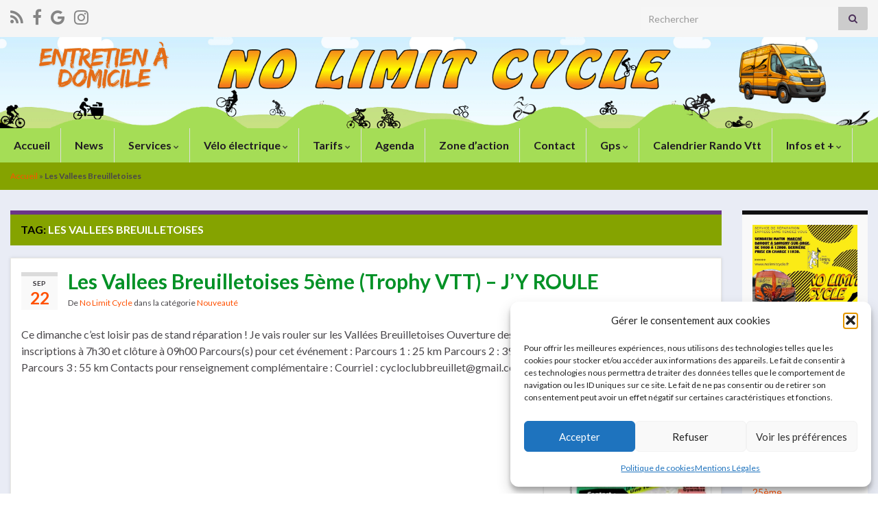

--- FILE ---
content_type: text/html; charset=UTF-8
request_url: https://www.nolimitcycle.fr/sujet/les-vallees-breuilletoises/
body_size: 25997
content:
<!DOCTYPE html><!--[if IE 7]>
<html class="ie ie7" lang="fr-FR">
<![endif]-->
<!--[if IE 8]>
<html class="ie ie8" lang="fr-FR">
<![endif]-->
<!--[if !(IE 7) & !(IE 8)]><!-->
<html lang="fr-FR">
<!--<![endif]-->
    <head>
        <meta charset="UTF-8">
        <meta http-equiv="X-UA-Compatible" content="IE=edge">
        <meta name="viewport" content="width=device-width, initial-scale=1">
        <meta name='robots' content='index, follow, max-image-preview:large, max-snippet:-1, max-video-preview:-1' />
	<style>img:is([sizes="auto" i], [sizes^="auto," i]) { contain-intrinsic-size: 3000px 1500px }</style>
	
	<!-- This site is optimized with the Yoast SEO plugin v26.3 - https://yoast.com/wordpress/plugins/seo/ -->
	<title>- NO LIMIT CYCLE</title>
	<link rel="canonical" href="https://www.nolimitcycle.fr/sujet/les-vallees-breuilletoises/" />
	<meta property="og:locale" content="fr_FR" />
	<meta property="og:type" content="article" />
	<meta property="og:title" content="- NO LIMIT CYCLE" />
	<meta property="og:url" content="https://www.nolimitcycle.fr/sujet/les-vallees-breuilletoises/" />
	<meta property="og:site_name" content="NO LIMIT CYCLE" />
	<meta property="og:image" content="https://i0.wp.com/www.nolimitcycle.fr/wp-content/uploads/2014/12/cropped-cropped-bandeau_1.jpg?fit=960%2C198&ssl=1" />
	<meta property="og:image:width" content="960" />
	<meta property="og:image:height" content="198" />
	<meta property="og:image:type" content="image/jpeg" />
	<meta name="twitter:card" content="summary_large_image" />
	<script type="application/ld+json" class="yoast-schema-graph">{"@context":"https://schema.org","@graph":[{"@type":"CollectionPage","@id":"https://www.nolimitcycle.fr/sujet/les-vallees-breuilletoises/","url":"https://www.nolimitcycle.fr/sujet/les-vallees-breuilletoises/","name":"- NO LIMIT CYCLE","isPartOf":{"@id":"https://www.nolimitcycle.fr/#website"},"breadcrumb":{"@id":"https://www.nolimitcycle.fr/sujet/les-vallees-breuilletoises/#breadcrumb"},"inLanguage":"fr-FR"},{"@type":"BreadcrumbList","@id":"https://www.nolimitcycle.fr/sujet/les-vallees-breuilletoises/#breadcrumb","itemListElement":[{"@type":"ListItem","position":1,"name":"Accueil","item":"https://www.nolimitcycle.fr/"},{"@type":"ListItem","position":2,"name":"Les Vallees Breuilletoises"}]},{"@type":"WebSite","@id":"https://www.nolimitcycle.fr/#website","url":"https://www.nolimitcycle.fr/","name":"NO LIMIT CYCLE","description":"Diagnostic - Entretien - Réparation de vélo à domicile","publisher":{"@id":"https://www.nolimitcycle.fr/#organization"},"potentialAction":[{"@type":"SearchAction","target":{"@type":"EntryPoint","urlTemplate":"https://www.nolimitcycle.fr/?s={search_term_string}"},"query-input":{"@type":"PropertyValueSpecification","valueRequired":true,"valueName":"search_term_string"}}],"inLanguage":"fr-FR"},{"@type":"Organization","@id":"https://www.nolimitcycle.fr/#organization","name":"NO LIMIT CYCLE","url":"https://www.nolimitcycle.fr/","logo":{"@type":"ImageObject","inLanguage":"fr-FR","@id":"https://www.nolimitcycle.fr/#/schema/logo/image/","url":"https://i0.wp.com/www.nolimitcycle.fr/wp-content/uploads/2015/02/Logo-fond-orange-ovale250.jpg?fit=290%2C213","contentUrl":"https://i0.wp.com/www.nolimitcycle.fr/wp-content/uploads/2015/02/Logo-fond-orange-ovale250.jpg?fit=290%2C213","width":290,"height":213,"caption":"NO LIMIT CYCLE"},"image":{"@id":"https://www.nolimitcycle.fr/#/schema/logo/image/"},"sameAs":["https://www.facebook.com/Nolimitcycleparay/"]}]}</script>
	<!-- / Yoast SEO plugin. -->


<link rel='dns-prefetch' href='//www.googletagmanager.com' />
<link rel='dns-prefetch' href='//stats.wp.com' />
<link rel='preconnect' href='//i0.wp.com' />
<link rel='preconnect' href='//c0.wp.com' />
<link rel="alternate" type="application/rss+xml" title="NO LIMIT CYCLE &raquo; Flux" href="https://www.nolimitcycle.fr/feed/" />
<link rel="alternate" type="application/rss+xml" title="NO LIMIT CYCLE &raquo; Flux des commentaires" href="https://www.nolimitcycle.fr/comments/feed/" />
<link rel="alternate" type="text/calendar" title="NO LIMIT CYCLE &raquo; Flux iCal" href="https://www.nolimitcycle.fr/events/?ical=1" />
<link rel="alternate" type="application/rss+xml" title="NO LIMIT CYCLE &raquo; Flux de l’étiquette Les Vallees Breuilletoises" href="https://www.nolimitcycle.fr/sujet/les-vallees-breuilletoises/feed/" />
<script type="text/javascript">
/* <![CDATA[ */
window._wpemojiSettings = {"baseUrl":"https:\/\/s.w.org\/images\/core\/emoji\/16.0.1\/72x72\/","ext":".png","svgUrl":"https:\/\/s.w.org\/images\/core\/emoji\/16.0.1\/svg\/","svgExt":".svg","source":{"concatemoji":"https:\/\/www.nolimitcycle.fr\/wp-includes\/js\/wp-emoji-release.min.js?ver=6.8.3"}};
/*! This file is auto-generated */
!function(s,n){var o,i,e;function c(e){try{var t={supportTests:e,timestamp:(new Date).valueOf()};sessionStorage.setItem(o,JSON.stringify(t))}catch(e){}}function p(e,t,n){e.clearRect(0,0,e.canvas.width,e.canvas.height),e.fillText(t,0,0);var t=new Uint32Array(e.getImageData(0,0,e.canvas.width,e.canvas.height).data),a=(e.clearRect(0,0,e.canvas.width,e.canvas.height),e.fillText(n,0,0),new Uint32Array(e.getImageData(0,0,e.canvas.width,e.canvas.height).data));return t.every(function(e,t){return e===a[t]})}function u(e,t){e.clearRect(0,0,e.canvas.width,e.canvas.height),e.fillText(t,0,0);for(var n=e.getImageData(16,16,1,1),a=0;a<n.data.length;a++)if(0!==n.data[a])return!1;return!0}function f(e,t,n,a){switch(t){case"flag":return n(e,"\ud83c\udff3\ufe0f\u200d\u26a7\ufe0f","\ud83c\udff3\ufe0f\u200b\u26a7\ufe0f")?!1:!n(e,"\ud83c\udde8\ud83c\uddf6","\ud83c\udde8\u200b\ud83c\uddf6")&&!n(e,"\ud83c\udff4\udb40\udc67\udb40\udc62\udb40\udc65\udb40\udc6e\udb40\udc67\udb40\udc7f","\ud83c\udff4\u200b\udb40\udc67\u200b\udb40\udc62\u200b\udb40\udc65\u200b\udb40\udc6e\u200b\udb40\udc67\u200b\udb40\udc7f");case"emoji":return!a(e,"\ud83e\udedf")}return!1}function g(e,t,n,a){var r="undefined"!=typeof WorkerGlobalScope&&self instanceof WorkerGlobalScope?new OffscreenCanvas(300,150):s.createElement("canvas"),o=r.getContext("2d",{willReadFrequently:!0}),i=(o.textBaseline="top",o.font="600 32px Arial",{});return e.forEach(function(e){i[e]=t(o,e,n,a)}),i}function t(e){var t=s.createElement("script");t.src=e,t.defer=!0,s.head.appendChild(t)}"undefined"!=typeof Promise&&(o="wpEmojiSettingsSupports",i=["flag","emoji"],n.supports={everything:!0,everythingExceptFlag:!0},e=new Promise(function(e){s.addEventListener("DOMContentLoaded",e,{once:!0})}),new Promise(function(t){var n=function(){try{var e=JSON.parse(sessionStorage.getItem(o));if("object"==typeof e&&"number"==typeof e.timestamp&&(new Date).valueOf()<e.timestamp+604800&&"object"==typeof e.supportTests)return e.supportTests}catch(e){}return null}();if(!n){if("undefined"!=typeof Worker&&"undefined"!=typeof OffscreenCanvas&&"undefined"!=typeof URL&&URL.createObjectURL&&"undefined"!=typeof Blob)try{var e="postMessage("+g.toString()+"("+[JSON.stringify(i),f.toString(),p.toString(),u.toString()].join(",")+"));",a=new Blob([e],{type:"text/javascript"}),r=new Worker(URL.createObjectURL(a),{name:"wpTestEmojiSupports"});return void(r.onmessage=function(e){c(n=e.data),r.terminate(),t(n)})}catch(e){}c(n=g(i,f,p,u))}t(n)}).then(function(e){for(var t in e)n.supports[t]=e[t],n.supports.everything=n.supports.everything&&n.supports[t],"flag"!==t&&(n.supports.everythingExceptFlag=n.supports.everythingExceptFlag&&n.supports[t]);n.supports.everythingExceptFlag=n.supports.everythingExceptFlag&&!n.supports.flag,n.DOMReady=!1,n.readyCallback=function(){n.DOMReady=!0}}).then(function(){return e}).then(function(){var e;n.supports.everything||(n.readyCallback(),(e=n.source||{}).concatemoji?t(e.concatemoji):e.wpemoji&&e.twemoji&&(t(e.twemoji),t(e.wpemoji)))}))}((window,document),window._wpemojiSettings);
/* ]]> */
</script>
<link rel='stylesheet' id='sgdg_block-css' href='https://www.nolimitcycle.fr/wp-content/plugins/skaut-google-drive-gallery/frontend/css/block.min.css?ver=1736506105' type='text/css' media='all' />
<link rel='stylesheet' id='twb-open-sans-css' href='https://fonts.googleapis.com/css?family=Open+Sans%3A300%2C400%2C500%2C600%2C700%2C800&#038;display=swap&#038;ver=6.8.3' type='text/css' media='all' />
<link rel='stylesheet' id='twbbwg-global-css' href='https://www.nolimitcycle.fr/wp-content/plugins/photo-gallery/booster/assets/css/global.css?ver=1.0.0' type='text/css' media='all' />
<style id='wp-emoji-styles-inline-css' type='text/css'>

	img.wp-smiley, img.emoji {
		display: inline !important;
		border: none !important;
		box-shadow: none !important;
		height: 1em !important;
		width: 1em !important;
		margin: 0 0.07em !important;
		vertical-align: -0.1em !important;
		background: none !important;
		padding: 0 !important;
	}
</style>
<link rel='stylesheet' id='wp-block-library-css' href='https://c0.wp.com/c/6.8.3/wp-includes/css/dist/block-library/style.min.css' type='text/css' media='all' />
<style id='classic-theme-styles-inline-css' type='text/css'>
/*! This file is auto-generated */
.wp-block-button__link{color:#fff;background-color:#32373c;border-radius:9999px;box-shadow:none;text-decoration:none;padding:calc(.667em + 2px) calc(1.333em + 2px);font-size:1.125em}.wp-block-file__button{background:#32373c;color:#fff;text-decoration:none}
</style>
<link rel='stylesheet' id='mediaelement-css' href='https://c0.wp.com/c/6.8.3/wp-includes/js/mediaelement/mediaelementplayer-legacy.min.css' type='text/css' media='all' />
<link rel='stylesheet' id='wp-mediaelement-css' href='https://c0.wp.com/c/6.8.3/wp-includes/js/mediaelement/wp-mediaelement.min.css' type='text/css' media='all' />
<style id='jetpack-sharing-buttons-style-inline-css' type='text/css'>
.jetpack-sharing-buttons__services-list{display:flex;flex-direction:row;flex-wrap:wrap;gap:0;list-style-type:none;margin:5px;padding:0}.jetpack-sharing-buttons__services-list.has-small-icon-size{font-size:12px}.jetpack-sharing-buttons__services-list.has-normal-icon-size{font-size:16px}.jetpack-sharing-buttons__services-list.has-large-icon-size{font-size:24px}.jetpack-sharing-buttons__services-list.has-huge-icon-size{font-size:36px}@media print{.jetpack-sharing-buttons__services-list{display:none!important}}.editor-styles-wrapper .wp-block-jetpack-sharing-buttons{gap:0;padding-inline-start:0}ul.jetpack-sharing-buttons__services-list.has-background{padding:1.25em 2.375em}
</style>
<style id='global-styles-inline-css' type='text/css'>
:root{--wp--preset--aspect-ratio--square: 1;--wp--preset--aspect-ratio--4-3: 4/3;--wp--preset--aspect-ratio--3-4: 3/4;--wp--preset--aspect-ratio--3-2: 3/2;--wp--preset--aspect-ratio--2-3: 2/3;--wp--preset--aspect-ratio--16-9: 16/9;--wp--preset--aspect-ratio--9-16: 9/16;--wp--preset--color--black: #000000;--wp--preset--color--cyan-bluish-gray: #abb8c3;--wp--preset--color--white: #ffffff;--wp--preset--color--pale-pink: #f78da7;--wp--preset--color--vivid-red: #cf2e2e;--wp--preset--color--luminous-vivid-orange: #ff6900;--wp--preset--color--luminous-vivid-amber: #fcb900;--wp--preset--color--light-green-cyan: #7bdcb5;--wp--preset--color--vivid-green-cyan: #00d084;--wp--preset--color--pale-cyan-blue: #8ed1fc;--wp--preset--color--vivid-cyan-blue: #0693e3;--wp--preset--color--vivid-purple: #9b51e0;--wp--preset--gradient--vivid-cyan-blue-to-vivid-purple: linear-gradient(135deg,rgba(6,147,227,1) 0%,rgb(155,81,224) 100%);--wp--preset--gradient--light-green-cyan-to-vivid-green-cyan: linear-gradient(135deg,rgb(122,220,180) 0%,rgb(0,208,130) 100%);--wp--preset--gradient--luminous-vivid-amber-to-luminous-vivid-orange: linear-gradient(135deg,rgba(252,185,0,1) 0%,rgba(255,105,0,1) 100%);--wp--preset--gradient--luminous-vivid-orange-to-vivid-red: linear-gradient(135deg,rgba(255,105,0,1) 0%,rgb(207,46,46) 100%);--wp--preset--gradient--very-light-gray-to-cyan-bluish-gray: linear-gradient(135deg,rgb(238,238,238) 0%,rgb(169,184,195) 100%);--wp--preset--gradient--cool-to-warm-spectrum: linear-gradient(135deg,rgb(74,234,220) 0%,rgb(151,120,209) 20%,rgb(207,42,186) 40%,rgb(238,44,130) 60%,rgb(251,105,98) 80%,rgb(254,248,76) 100%);--wp--preset--gradient--blush-light-purple: linear-gradient(135deg,rgb(255,206,236) 0%,rgb(152,150,240) 100%);--wp--preset--gradient--blush-bordeaux: linear-gradient(135deg,rgb(254,205,165) 0%,rgb(254,45,45) 50%,rgb(107,0,62) 100%);--wp--preset--gradient--luminous-dusk: linear-gradient(135deg,rgb(255,203,112) 0%,rgb(199,81,192) 50%,rgb(65,88,208) 100%);--wp--preset--gradient--pale-ocean: linear-gradient(135deg,rgb(255,245,203) 0%,rgb(182,227,212) 50%,rgb(51,167,181) 100%);--wp--preset--gradient--electric-grass: linear-gradient(135deg,rgb(202,248,128) 0%,rgb(113,206,126) 100%);--wp--preset--gradient--midnight: linear-gradient(135deg,rgb(2,3,129) 0%,rgb(40,116,252) 100%);--wp--preset--font-size--small: 14px;--wp--preset--font-size--medium: 20px;--wp--preset--font-size--large: 20px;--wp--preset--font-size--x-large: 42px;--wp--preset--font-size--tiny: 10px;--wp--preset--font-size--regular: 16px;--wp--preset--font-size--larger: 26px;--wp--preset--spacing--20: 0.44rem;--wp--preset--spacing--30: 0.67rem;--wp--preset--spacing--40: 1rem;--wp--preset--spacing--50: 1.5rem;--wp--preset--spacing--60: 2.25rem;--wp--preset--spacing--70: 3.38rem;--wp--preset--spacing--80: 5.06rem;--wp--preset--shadow--natural: 6px 6px 9px rgba(0, 0, 0, 0.2);--wp--preset--shadow--deep: 12px 12px 50px rgba(0, 0, 0, 0.4);--wp--preset--shadow--sharp: 6px 6px 0px rgba(0, 0, 0, 0.2);--wp--preset--shadow--outlined: 6px 6px 0px -3px rgba(255, 255, 255, 1), 6px 6px rgba(0, 0, 0, 1);--wp--preset--shadow--crisp: 6px 6px 0px rgba(0, 0, 0, 1);}:where(.is-layout-flex){gap: 0.5em;}:where(.is-layout-grid){gap: 0.5em;}body .is-layout-flex{display: flex;}.is-layout-flex{flex-wrap: wrap;align-items: center;}.is-layout-flex > :is(*, div){margin: 0;}body .is-layout-grid{display: grid;}.is-layout-grid > :is(*, div){margin: 0;}:where(.wp-block-columns.is-layout-flex){gap: 2em;}:where(.wp-block-columns.is-layout-grid){gap: 2em;}:where(.wp-block-post-template.is-layout-flex){gap: 1.25em;}:where(.wp-block-post-template.is-layout-grid){gap: 1.25em;}.has-black-color{color: var(--wp--preset--color--black) !important;}.has-cyan-bluish-gray-color{color: var(--wp--preset--color--cyan-bluish-gray) !important;}.has-white-color{color: var(--wp--preset--color--white) !important;}.has-pale-pink-color{color: var(--wp--preset--color--pale-pink) !important;}.has-vivid-red-color{color: var(--wp--preset--color--vivid-red) !important;}.has-luminous-vivid-orange-color{color: var(--wp--preset--color--luminous-vivid-orange) !important;}.has-luminous-vivid-amber-color{color: var(--wp--preset--color--luminous-vivid-amber) !important;}.has-light-green-cyan-color{color: var(--wp--preset--color--light-green-cyan) !important;}.has-vivid-green-cyan-color{color: var(--wp--preset--color--vivid-green-cyan) !important;}.has-pale-cyan-blue-color{color: var(--wp--preset--color--pale-cyan-blue) !important;}.has-vivid-cyan-blue-color{color: var(--wp--preset--color--vivid-cyan-blue) !important;}.has-vivid-purple-color{color: var(--wp--preset--color--vivid-purple) !important;}.has-black-background-color{background-color: var(--wp--preset--color--black) !important;}.has-cyan-bluish-gray-background-color{background-color: var(--wp--preset--color--cyan-bluish-gray) !important;}.has-white-background-color{background-color: var(--wp--preset--color--white) !important;}.has-pale-pink-background-color{background-color: var(--wp--preset--color--pale-pink) !important;}.has-vivid-red-background-color{background-color: var(--wp--preset--color--vivid-red) !important;}.has-luminous-vivid-orange-background-color{background-color: var(--wp--preset--color--luminous-vivid-orange) !important;}.has-luminous-vivid-amber-background-color{background-color: var(--wp--preset--color--luminous-vivid-amber) !important;}.has-light-green-cyan-background-color{background-color: var(--wp--preset--color--light-green-cyan) !important;}.has-vivid-green-cyan-background-color{background-color: var(--wp--preset--color--vivid-green-cyan) !important;}.has-pale-cyan-blue-background-color{background-color: var(--wp--preset--color--pale-cyan-blue) !important;}.has-vivid-cyan-blue-background-color{background-color: var(--wp--preset--color--vivid-cyan-blue) !important;}.has-vivid-purple-background-color{background-color: var(--wp--preset--color--vivid-purple) !important;}.has-black-border-color{border-color: var(--wp--preset--color--black) !important;}.has-cyan-bluish-gray-border-color{border-color: var(--wp--preset--color--cyan-bluish-gray) !important;}.has-white-border-color{border-color: var(--wp--preset--color--white) !important;}.has-pale-pink-border-color{border-color: var(--wp--preset--color--pale-pink) !important;}.has-vivid-red-border-color{border-color: var(--wp--preset--color--vivid-red) !important;}.has-luminous-vivid-orange-border-color{border-color: var(--wp--preset--color--luminous-vivid-orange) !important;}.has-luminous-vivid-amber-border-color{border-color: var(--wp--preset--color--luminous-vivid-amber) !important;}.has-light-green-cyan-border-color{border-color: var(--wp--preset--color--light-green-cyan) !important;}.has-vivid-green-cyan-border-color{border-color: var(--wp--preset--color--vivid-green-cyan) !important;}.has-pale-cyan-blue-border-color{border-color: var(--wp--preset--color--pale-cyan-blue) !important;}.has-vivid-cyan-blue-border-color{border-color: var(--wp--preset--color--vivid-cyan-blue) !important;}.has-vivid-purple-border-color{border-color: var(--wp--preset--color--vivid-purple) !important;}.has-vivid-cyan-blue-to-vivid-purple-gradient-background{background: var(--wp--preset--gradient--vivid-cyan-blue-to-vivid-purple) !important;}.has-light-green-cyan-to-vivid-green-cyan-gradient-background{background: var(--wp--preset--gradient--light-green-cyan-to-vivid-green-cyan) !important;}.has-luminous-vivid-amber-to-luminous-vivid-orange-gradient-background{background: var(--wp--preset--gradient--luminous-vivid-amber-to-luminous-vivid-orange) !important;}.has-luminous-vivid-orange-to-vivid-red-gradient-background{background: var(--wp--preset--gradient--luminous-vivid-orange-to-vivid-red) !important;}.has-very-light-gray-to-cyan-bluish-gray-gradient-background{background: var(--wp--preset--gradient--very-light-gray-to-cyan-bluish-gray) !important;}.has-cool-to-warm-spectrum-gradient-background{background: var(--wp--preset--gradient--cool-to-warm-spectrum) !important;}.has-blush-light-purple-gradient-background{background: var(--wp--preset--gradient--blush-light-purple) !important;}.has-blush-bordeaux-gradient-background{background: var(--wp--preset--gradient--blush-bordeaux) !important;}.has-luminous-dusk-gradient-background{background: var(--wp--preset--gradient--luminous-dusk) !important;}.has-pale-ocean-gradient-background{background: var(--wp--preset--gradient--pale-ocean) !important;}.has-electric-grass-gradient-background{background: var(--wp--preset--gradient--electric-grass) !important;}.has-midnight-gradient-background{background: var(--wp--preset--gradient--midnight) !important;}.has-small-font-size{font-size: var(--wp--preset--font-size--small) !important;}.has-medium-font-size{font-size: var(--wp--preset--font-size--medium) !important;}.has-large-font-size{font-size: var(--wp--preset--font-size--large) !important;}.has-x-large-font-size{font-size: var(--wp--preset--font-size--x-large) !important;}
:where(.wp-block-post-template.is-layout-flex){gap: 1.25em;}:where(.wp-block-post-template.is-layout-grid){gap: 1.25em;}
:where(.wp-block-columns.is-layout-flex){gap: 2em;}:where(.wp-block-columns.is-layout-grid){gap: 2em;}
:root :where(.wp-block-pullquote){font-size: 1.5em;line-height: 1.6;}
</style>
<link rel='stylesheet' id='bwg_fonts-css' href='https://www.nolimitcycle.fr/wp-content/plugins/photo-gallery/css/bwg-fonts/fonts.css?ver=0.0.1' type='text/css' media='all' />
<link rel='stylesheet' id='sumoselect-css' href='https://www.nolimitcycle.fr/wp-content/plugins/photo-gallery/css/sumoselect.min.css?ver=3.4.6' type='text/css' media='all' />
<link rel='stylesheet' id='mCustomScrollbar-css' href='https://www.nolimitcycle.fr/wp-content/plugins/photo-gallery/css/jquery.mCustomScrollbar.min.css?ver=3.1.5' type='text/css' media='all' />
<link rel='stylesheet' id='bwg_frontend-css' href='https://www.nolimitcycle.fr/wp-content/plugins/photo-gallery/css/styles.min.css?ver=1.8.35' type='text/css' media='all' />
<link rel='stylesheet' id='cmplz-general-css' href='https://www.nolimitcycle.fr/wp-content/plugins/complianz-gdpr/assets/css/cookieblocker.min.css?ver=1763624285' type='text/css' media='all' />
<link rel='stylesheet' id='bootstrap-css' href='https://www.nolimitcycle.fr/wp-content/themes/graphene/bootstrap/css/bootstrap.min.css?ver=6.8.3' type='text/css' media='all' />
<link rel='stylesheet' id='font-awesome-css' href='https://www.nolimitcycle.fr/wp-content/themes/graphene/fonts/font-awesome/css/font-awesome.min.css?ver=6.8.3' type='text/css' media='all' />
<link rel='stylesheet' id='graphene-css' href='https://www.nolimitcycle.fr/wp-content/themes/graphene/style.css?ver=2.9.4' type='text/css' media='screen' />
<link rel='stylesheet' id='graphene-responsive-css' href='https://www.nolimitcycle.fr/wp-content/themes/graphene/responsive.css?ver=2.9.4' type='text/css' media='all' />
<link rel='stylesheet' id='graphene-blocks-css' href='https://www.nolimitcycle.fr/wp-content/themes/graphene/blocks.css?ver=2.9.4' type='text/css' media='all' />
<script type="text/javascript" src="https://c0.wp.com/c/6.8.3/wp-includes/js/jquery/jquery.min.js" id="jquery-core-js"></script>
<script type="text/javascript" src="https://c0.wp.com/c/6.8.3/wp-includes/js/jquery/jquery-migrate.min.js" id="jquery-migrate-js"></script>
<script type="text/javascript" src="https://www.nolimitcycle.fr/wp-content/plugins/photo-gallery/booster/assets/js/circle-progress.js?ver=1.2.2" id="twbbwg-circle-js"></script>
<script type="text/javascript" id="twbbwg-global-js-extra">
/* <![CDATA[ */
var twb = {"nonce":"06d9992a55","ajax_url":"https:\/\/www.nolimitcycle.fr\/wp-admin\/admin-ajax.php","plugin_url":"https:\/\/www.nolimitcycle.fr\/wp-content\/plugins\/photo-gallery\/booster","href":"https:\/\/www.nolimitcycle.fr\/wp-admin\/admin.php?page=twbbwg_photo-gallery"};
var twb = {"nonce":"06d9992a55","ajax_url":"https:\/\/www.nolimitcycle.fr\/wp-admin\/admin-ajax.php","plugin_url":"https:\/\/www.nolimitcycle.fr\/wp-content\/plugins\/photo-gallery\/booster","href":"https:\/\/www.nolimitcycle.fr\/wp-admin\/admin.php?page=twbbwg_photo-gallery"};
/* ]]> */
</script>
<script type="text/javascript" src="https://www.nolimitcycle.fr/wp-content/plugins/photo-gallery/booster/assets/js/global.js?ver=1.0.0" id="twbbwg-global-js"></script>
<script type="text/javascript" src="https://www.googletagmanager.com/gtag/js?id=UA-61703656-1" id="gglnltcs_googletagmanager-js"  async></script>
<script type="text/javascript" id="gglnltcs_googletagmanager-js-after">
/* <![CDATA[ */
window.dataLayer = window.dataLayer || [];
				function gtag(){dataLayer.push(arguments);}
				gtag('js', new Date());

				gtag('config', 'UA-61703656-1');
/* ]]> */
</script>
<script type="text/javascript" src="https://www.nolimitcycle.fr/wp-content/plugins/photo-gallery/js/jquery.sumoselect.min.js?ver=3.4.6" id="sumoselect-js"></script>
<script type="text/javascript" src="https://www.nolimitcycle.fr/wp-content/plugins/photo-gallery/js/tocca.min.js?ver=2.0.9" id="bwg_mobile-js"></script>
<script type="text/javascript" src="https://www.nolimitcycle.fr/wp-content/plugins/photo-gallery/js/jquery.mCustomScrollbar.concat.min.js?ver=3.1.5" id="mCustomScrollbar-js"></script>
<script type="text/javascript" src="https://www.nolimitcycle.fr/wp-content/plugins/photo-gallery/js/jquery.fullscreen.min.js?ver=0.6.0" id="jquery-fullscreen-js"></script>
<script type="text/javascript" id="bwg_frontend-js-extra">
/* <![CDATA[ */
var bwg_objectsL10n = {"bwg_field_required":"field is required.","bwg_mail_validation":"This is not a valid email address.","bwg_search_result":"There are no images matching your search.","bwg_select_tag":"Select Tag","bwg_order_by":"Order By","bwg_search":"Search","bwg_show_ecommerce":"Show Ecommerce","bwg_hide_ecommerce":"Hide Ecommerce","bwg_show_comments":"Show Comments","bwg_hide_comments":"Hide Comments","bwg_restore":"Restore","bwg_maximize":"Maximize","bwg_fullscreen":"Fullscreen","bwg_exit_fullscreen":"Exit Fullscreen","bwg_search_tag":"SEARCH...","bwg_tag_no_match":"No tags found","bwg_all_tags_selected":"All tags selected","bwg_tags_selected":"tags selected","play":"Play","pause":"Pause","is_pro":"","bwg_play":"Play","bwg_pause":"Pause","bwg_hide_info":"Hide info","bwg_show_info":"Show info","bwg_hide_rating":"Hide rating","bwg_show_rating":"Show rating","ok":"Ok","cancel":"Cancel","select_all":"Select all","lazy_load":"0","lazy_loader":"https:\/\/www.nolimitcycle.fr\/wp-content\/plugins\/photo-gallery\/images\/ajax_loader.png","front_ajax":"0","bwg_tag_see_all":"see all tags","bwg_tag_see_less":"see less tags"};
/* ]]> */
</script>
<script type="text/javascript" src="https://www.nolimitcycle.fr/wp-content/plugins/photo-gallery/js/scripts.min.js?ver=1.8.35" id="bwg_frontend-js"></script>
<script defer type="text/javascript" src="https://www.nolimitcycle.fr/wp-content/themes/graphene/bootstrap/js/bootstrap.min.js?ver=2.9.4" id="bootstrap-js"></script>
<script defer type="text/javascript" src="https://www.nolimitcycle.fr/wp-content/themes/graphene/js/bootstrap-hover-dropdown/bootstrap-hover-dropdown.min.js?ver=2.9.4" id="bootstrap-hover-dropdown-js"></script>
<script defer type="text/javascript" src="https://www.nolimitcycle.fr/wp-content/themes/graphene/js/bootstrap-submenu/bootstrap-submenu.min.js?ver=2.9.4" id="bootstrap-submenu-js"></script>
<script defer type="text/javascript" src="https://www.nolimitcycle.fr/wp-content/themes/graphene/js/jquery.infinitescroll.min.js?ver=2.9.4" id="infinite-scroll-js"></script>
<script type="text/javascript" id="graphene-js-extra">
/* <![CDATA[ */
var grapheneJS = {"siteurl":"https:\/\/www.nolimitcycle.fr","ajaxurl":"https:\/\/www.nolimitcycle.fr\/wp-admin\/admin-ajax.php","templateUrl":"https:\/\/www.nolimitcycle.fr\/wp-content\/themes\/graphene","isSingular":"","enableStickyMenu":"","shouldShowComments":"","commentsOrder":"newest","sliderDisable":"1","sliderInterval":"7000","infScrollBtnLbl":"Lire plus","infScrollOn":"","infScrollCommentsOn":"","totalPosts":"1","postsPerPage":"10","isPageNavi":"","infScrollMsgText":"Fetching window.grapheneInfScrollItemsPerPage of window.grapheneInfScrollItemsLeft items left ...","infScrollMsgTextPlural":"Fetching window.grapheneInfScrollItemsPerPage of window.grapheneInfScrollItemsLeft items left ...","infScrollFinishedText":"All loaded!","commentsPerPage":"50","totalComments":"0","infScrollCommentsMsg":"R\u00e9cup\u00e9ration de window.grapheneInfScrollCommentsPerPage commentaires sur window.grapheneInfScrollCommentsLeft laiss\u00e9s","infScrollCommentsMsgPlural":"R\u00e9cup\u00e9ration de window.grapheneInfScrollCommentsPerPage commentaires sur window.grapheneInfScrollCommentsLeft laiss\u00e9s","infScrollCommentsFinishedMsg":"All comments loaded!","disableLiveSearch":"1","txtNoResult":"No result found.","isMasonry":""};
/* ]]> */
</script>
<script defer type="text/javascript" src="https://www.nolimitcycle.fr/wp-content/themes/graphene/js/graphene.js?ver=2.9.4" id="graphene-js"></script>

<!-- Extrait de code de la balise Google (gtag.js) ajouté par Site Kit -->
<!-- Extrait Google Analytics ajouté par Site Kit -->
<script type="text/javascript" src="https://www.googletagmanager.com/gtag/js?id=GT-55BR4J9" id="google_gtagjs-js" async></script>
<script type="text/javascript" id="google_gtagjs-js-after">
/* <![CDATA[ */
window.dataLayer = window.dataLayer || [];function gtag(){dataLayer.push(arguments);}
gtag("set","linker",{"domains":["www.nolimitcycle.fr"]});
gtag("js", new Date());
gtag("set", "developer_id.dZTNiMT", true);
gtag("config", "GT-55BR4J9");
/* ]]> */
</script>
<link rel="https://api.w.org/" href="https://www.nolimitcycle.fr/wp-json/" /><link rel="alternate" title="JSON" type="application/json" href="https://www.nolimitcycle.fr/wp-json/wp/v2/tags/105" /><link rel="EditURI" type="application/rsd+xml" title="RSD" href="https://www.nolimitcycle.fr/xmlrpc.php?rsd" />
<meta name="generator" content="WordPress 6.8.3" />
<meta name="generator" content="Site Kit by Google 1.166.0" /><meta name="norton-safeweb-site-verification" content="luz32060ilh3wjzb2knfcaoaqetulkrutozvoki6pruab7hzahni93gca03ys4vmisa28ohgf-vz3w5evtr96xf39kk5db9jxy2ierh8dpehrg1tkibz2m4p1h40hsak" /><meta name="tec-api-version" content="v1"><meta name="tec-api-origin" content="https://www.nolimitcycle.fr"><link rel="alternate" href="https://www.nolimitcycle.fr/wp-json/tribe/events/v1/events/?tags=les-vallees-breuilletoises" />	<style>img#wpstats{display:none}</style>
					<style>.cmplz-hidden {
					display: none !important;
				}</style><style data-context="foundation-flickity-css">/*! Flickity v2.0.2
http://flickity.metafizzy.co
---------------------------------------------- */.flickity-enabled{position:relative}.flickity-enabled:focus{outline:0}.flickity-viewport{overflow:hidden;position:relative;height:100%}.flickity-slider{position:absolute;width:100%;height:100%}.flickity-enabled.is-draggable{-webkit-tap-highlight-color:transparent;tap-highlight-color:transparent;-webkit-user-select:none;-moz-user-select:none;-ms-user-select:none;user-select:none}.flickity-enabled.is-draggable .flickity-viewport{cursor:move;cursor:-webkit-grab;cursor:grab}.flickity-enabled.is-draggable .flickity-viewport.is-pointer-down{cursor:-webkit-grabbing;cursor:grabbing}.flickity-prev-next-button{position:absolute;top:50%;width:44px;height:44px;border:none;border-radius:50%;background:#fff;background:hsla(0,0%,100%,.75);cursor:pointer;-webkit-transform:translateY(-50%);transform:translateY(-50%)}.flickity-prev-next-button:hover{background:#fff}.flickity-prev-next-button:focus{outline:0;box-shadow:0 0 0 5px #09f}.flickity-prev-next-button:active{opacity:.6}.flickity-prev-next-button.previous{left:10px}.flickity-prev-next-button.next{right:10px}.flickity-rtl .flickity-prev-next-button.previous{left:auto;right:10px}.flickity-rtl .flickity-prev-next-button.next{right:auto;left:10px}.flickity-prev-next-button:disabled{opacity:.3;cursor:auto}.flickity-prev-next-button svg{position:absolute;left:20%;top:20%;width:60%;height:60%}.flickity-prev-next-button .arrow{fill:#333}.flickity-page-dots{position:absolute;width:100%;bottom:-25px;padding:0;margin:0;list-style:none;text-align:center;line-height:1}.flickity-rtl .flickity-page-dots{direction:rtl}.flickity-page-dots .dot{display:inline-block;width:10px;height:10px;margin:0 8px;background:#333;border-radius:50%;opacity:.25;cursor:pointer}.flickity-page-dots .dot.is-selected{opacity:1}</style>		<script>
		   WebFontConfig = {
		      google: { 
		      	families: ["Lato:400,400i,700,700i&display=swap"]		      }
		   };

		   (function(d) {
		      var wf = d.createElement('script'), s = d.scripts[0];
		      wf.src = 'https://ajax.googleapis.com/ajax/libs/webfont/1.6.26/webfont.js';
		      wf.async = true;
		      s.parentNode.insertBefore(wf, s);
		   })(document);
		</script>
	<style type="text/css">
.navbar {background: #a5dd56} @media only screen and (max-width: 768px){ #mega-menu-wrap-Header-Menu .mega-menu-toggle + #mega-menu-Header-Menu {background: #a5dd56} }#content, body > .container > .panel-layout, #header {background-color: #E9ECF5}.entry-footer {border-color: #FBE1BB}.post-title, .post-title a, .post-title a:hover, .post-title a:visited {color: #009126}a, .post .date .day, .pagination>li>a, .pagination>li>a:hover, .pagination>li>span, #comments > h4.current a, #comments > h4.current a .fa, .post-nav-top p, .post-nav-top a, .autocomplete-suggestions strong {color: #FF5000}a:focus, a:hover, .post-nav-top a:hover {color: #ff7a00}.sidebar .sidebar-wrap {background-color: #f9f9f9; border-color: #101010}.sidebar ul li {border-color: #101010}.btn, .btn:focus, .btn:hover, .btn a, .Button, .colour-preview .button, input[type="submit"], button[type="submit"], #commentform #submit, .wpsc_buy_button, #back-to-top, .wp-block-button .wp-block-button__link:not(.has-background) {background: #F47820; color: #ffffff} .wp-block-button.is-style-outline .wp-block-button__link {background:transparent; border-color: #F47820}.btn.btn-outline, .btn.btn-outline:hover {color: #F47820;border-color: #F47820}.post-nav-top, .archive-title, .page-title, .term-desc, .breadcrumb {background-color: #85a300; border-color: #6b3589}.archive-title span {color: #ffffff}.page-title, .archive-title, .term-desc {color: #000000}#comments .comment, #comments .pingback, #comments .trackback {background-color: #fef0dd; border-color: #eeeeee; box-shadow: 0 0 3px #eeeeee; box-shadow: 0 0 3px rgba(238,238,238,0.05); color: #4a474b}#comments ol.children li.bypostauthor, #comments li.bypostauthor.comment {border-color: #FF9600}body{background-image:none}.header_title, .header_title a, .header_title a:visited, .header_title a:hover, .header_desc {color:#blank}.carousel, .carousel .item{height:250px}@media (max-width: 991px) {.carousel, .carousel .item{height:100px}}#header{max-height:198px}.post-title, .post-title a, .post-title a:hover, .post-title a:visited{ color: #009126 }@media (min-width: 1200px) {.container {width:1300px}}
</style>

<!-- Extrait Google Tag Manager ajouté par Site Kit -->
<script type="text/javascript">
/* <![CDATA[ */

			( function( w, d, s, l, i ) {
				w[l] = w[l] || [];
				w[l].push( {'gtm.start': new Date().getTime(), event: 'gtm.js'} );
				var f = d.getElementsByTagName( s )[0],
					j = d.createElement( s ), dl = l != 'dataLayer' ? '&l=' + l : '';
				j.async = true;
				j.src = 'https://www.googletagmanager.com/gtm.js?id=' + i + dl;
				f.parentNode.insertBefore( j, f );
			} )( window, document, 'script', 'dataLayer', 'GTM-NB73C6WN' );
			
/* ]]> */
</script>

<!-- End Google Tag Manager snippet added by Site Kit -->
<link rel="icon" href="https://i0.wp.com/www.nolimitcycle.fr/wp-content/uploads/2015/02/cropped-Logo-fond-orange-ovale250.jpg?fit=32%2C32&#038;ssl=1" sizes="32x32" />
<link rel="icon" href="https://i0.wp.com/www.nolimitcycle.fr/wp-content/uploads/2015/02/cropped-Logo-fond-orange-ovale250.jpg?fit=192%2C192&#038;ssl=1" sizes="192x192" />
<link rel="apple-touch-icon" href="https://i0.wp.com/www.nolimitcycle.fr/wp-content/uploads/2015/02/cropped-Logo-fond-orange-ovale250.jpg?fit=180%2C180&#038;ssl=1" />
<meta name="msapplication-TileImage" content="https://i0.wp.com/www.nolimitcycle.fr/wp-content/uploads/2015/02/cropped-Logo-fond-orange-ovale250.jpg?fit=270%2C270&#038;ssl=1" />
<style>.ios7.web-app-mode.has-fixed header{ background-color: rgba(45,53,63,.88);}</style>		<style type="text/css" id="wp-custom-css">
			h1.entry-title{text-align:center;}
		</style>
		    </head>
    <body data-cmplz=1 class="archive tag tag-les-vallees-breuilletoises tag-105 wp-embed-responsive wp-theme-graphene tribe-no-js full-width-slider layout-full-width two_col_left two-columns unequal-content-bgs">
        		<!-- Extrait Google Tag Manager (noscript) ajouté par Site Kit -->
		<noscript>
			<iframe src="https://www.googletagmanager.com/ns.html?id=GTM-NB73C6WN" height="0" width="0" style="display:none;visibility:hidden"></iframe>
		</noscript>
		<!-- End Google Tag Manager (noscript) snippet added by Site Kit -->
		
        <div class="container-fluid">
            
                            <div id="top-bar" class="row clearfix top-bar light">
                    
                                                    
                            <div class="col-md-12 top-bar-items">
                                
                                                                                                    	<ul class="social-profiles">
							
			            <li class="social-profile social-profile-rss">
			            	<a href="https://www.nolimitcycle.fr/feed/" title="Subscribe to NO LIMIT CYCLE&#039;s RSS feed" id="social-id-1" class="mysocial social-rss">
			            				                            <i class="fa fa-rss"></i>
		                        			            	</a>
			            </li>
		            
		    						
			            <li class="social-profile social-profile-facebook">
			            	<a href="https://www.facebook.com/Nolimitcycleparay" title="Facebook" id="social-id-2" class="mysocial social-facebook">
			            				                            <i class="fa fa-facebook"></i>
		                        			            	</a>
			            </li>
		            
		    						
			            <li class="social-profile social-profile-google">
			            	<a href="https://www.google.com/search?q=No+Limit+Cycle+R%C3%A9paration+V%C3%A9lo&#038;stick=H4sIAAAAAAAA_-NgU1I1qDAxTzUzN001STNLTLMwMTO2MqgwTjE0TjM1TLVINDRLTDQ1XsSq4Jev4JOZm1mi4FyZnJOqEHR4ZUFiUWJJZn6eQtjhlTn5AIo4CwpMAAAA&#038;hl=fr&#038;mat=CRWM5Pm9o8i8ElcB8pgkaFO6KUZjin-jOK72iPGXedMZdkC7B6lvzPH1oPyLrxXxwAy9nayf8V5cytWL-Ncx__swTjvAWdrLVfMd4ErpiIBvyLPdL6TJmBD9JB6ynTFtnN4&#038;authuser=1&#038;ved=2ahUKEwiXw9rfooj9AhVPY6QEHbxSALgQ-MgIegQIExAe#cobssid=s" title="Google" id="social-id-3" class="mysocial social-google">
			            				                            <i class="fa fa-google"></i>
		                        			            	</a>
			            </li>
		            
		    						
			            <li class="social-profile social-profile-instagram">
			            	<a href="https://www.instagram.com/nolimitcycle/" title="Instagram" id="social-id-4" class="mysocial social-instagram">
			            				                            <i class="fa fa-instagram"></i>
		                        			            	</a>
			            </li>
		            
		    	    </ul>
                                    
                                                                    <button type="button" class="search-toggle navbar-toggle collapsed" data-toggle="collapse" data-target="#top_search">
                                        <span class="sr-only">Toggle search form</span>
                                        <i class="fa fa-search-plus"></i>
                                    </button>

                                    <div id="top_search" class="top-search-form">
                                        <form class="searchform" method="get" action="https://www.nolimitcycle.fr">
	<div class="input-group">
		<div class="form-group live-search-input">
			<label for="s" class="screen-reader-text">Search for:</label>
		    <input type="text" id="s" name="s" class="form-control" placeholder="Rechercher">
		    		</div>
	    <span class="input-group-btn">
	    	<button class="btn btn-default" type="submit"><i class="fa fa-search"></i></button>
	    </span>
    </div>
    </form>                                                                            </div>
                                
                                                            </div>

                        
                                    </div>
            

            <div id="header" class="row">

                <img src="https://i0.wp.com/www.nolimitcycle.fr/wp-content/uploads/2024/09/Bandeau-Site-NLC-1903-x-198-clair.png?resize=1903%2C198&ssl=1" alt="Bandeau Site NLC (1903 x 198 ) clair" title="Bandeau Site NLC (1903 x 198 ) clair" width="1903" height="198" />                
                                                                </div>


                        <nav class="navbar row ">

                <div class="navbar-header align-center">
                		                    <button type="button" class="navbar-toggle collapsed" data-toggle="collapse" data-target="#header-menu-wrap, #secondary-menu-wrap">
	                        <span class="sr-only">Toggle navigation</span>
	                        <span class="icon-bar"></span>
	                        <span class="icon-bar"></span>
	                        <span class="icon-bar"></span>
	                    </button>
                	                    
                    
                                            <p class="header_title mobile-only">
                            <a href="https://www.nolimitcycle.fr" title="Retour à l&#039;accueil">                                NO LIMIT CYCLE                            </a>                        </p>
                    
                                            
                                    </div>

                                    <div class="collapse navbar-collapse" id="header-menu-wrap">

            			<ul id="header-menu" class="nav navbar-nav flip"><li id="menu-item-1587" class="menu-item menu-item-type-custom menu-item-object-custom menu-item-home menu-item-1587"><a href="http://www.nolimitcycle.fr/" class="has-icon"><i class="fa fa-https://www.nolimitcycle.fr/wp-content/plugins/wptouch/resources/icons/elegant/home.png"></i> Accueil</a></li>
<li id="menu-item-821" class="menu-item menu-item-type-taxonomy menu-item-object-category menu-item-821"><a href="https://www.nolimitcycle.fr/cat/articles/" title="Actualité" class="has-icon"><i class="fa fa-https://www.nolimitcycle.fr/wp-content/wptouch-data/icons/addicted-flavor/apple-script.png"></i> News</a></li>
<li id="menu-item-108" class="menu-item menu-item-type-post_type menu-item-object-page menu-item-has-children menu-item-108"><a href="https://www.nolimitcycle.fr/services/" title="Services proposés" class="dropdown-toggle has-icon" data-toggle="dropdown" data-submenu="1" data-depth="10" data-hover="dropdown" data-delay="0"><i class="fa fa-https://www.nolimitcycle.fr/wp-content/plugins/wptouch/resources/icons/elegant/config.png"></i> Services <i class="fa fa-chevron-down"></i></a>
<ul class="dropdown-menu">
	<li id="menu-item-4184" class="menu-item menu-item-type-post_type menu-item-object-page menu-item-4184"><a href="https://www.nolimitcycle.fr/animations-velo/" class="has-icon"><i class="fa fa-https://www.nolimitcycle.fr/wp-content/plugins/wptouch/resources/icons/elegant/paper.png"></i> Animations</a></li>
	<li id="menu-item-662" class="menu-item menu-item-type-post_type menu-item-object-page menu-item-662"><a href="https://www.nolimitcycle.fr/services/" class="has-icon"><i class="fa fa-https://www.nolimitcycle.fr/wp-content/plugins/wptouch/resources/icons/elegant/paper.png"></i> ENTRETIEN – REPARATION</a></li>
	<li id="menu-item-1601" class="menu-item menu-item-type-post_type menu-item-object-page menu-item-has-children menu-item-1601 dropdown-submenu"><a href="https://www.nolimitcycle.fr/entretien-suspension/" title="Entretien suspension hydraulique" class="has-icon"><i class="fa fa-https://www.nolimitcycle.fr/wp-content/plugins/wptouch/resources/icons/elegant/paper.png"></i> Suspension <i class="fa fa-chevron-right"></i></a>
	<ul class="dropdown-menu">
		<li id="menu-item-1872" class="menu-item menu-item-type-post_type menu-item-object-page menu-item-1872"><a href="https://www.nolimitcycle.fr/entretien-suspension/" class="has-icon"><i class="fa fa-https://www.nolimitcycle.fr/wp-content/plugins/wptouch/resources/icons/elegant/paper.png"></i> ENTRETIEN SUSPENSION</a></li>
		<li id="menu-item-1874" class="menu-item menu-item-type-custom menu-item-object-custom menu-item-1874"><a href="http://www.nolimitcycle.fr/wp-content/uploads/2019/10/Périodicité.pdf" class="has-icon"><i class="fa fa-https://www.nolimitcycle.fr/wp-content/plugins/wptouch/resources/icons/elegant/paper.png"></i> PÉRIODICITÉ ENTRETIEN SRAM</a></li>
	</ul>
</li>
	<li id="menu-item-2140" class="menu-item menu-item-type-post_type menu-item-object-page menu-item-2140"><a href="https://www.nolimitcycle.fr/marquage-velo-systeme-brevete-recobike/" class="has-icon"><i class="fa fa-https://www.nolimitcycle.fr/wp-content/plugins/wptouch/resources/icons/elegant/paper.png"></i> MARQUAGE VÉLO &#8211; RECOBIKE &#038; BICYCODE</a></li>
	<li id="menu-item-1300" class="menu-item menu-item-type-post_type menu-item-object-page menu-item-1300"><a href="https://www.nolimitcycle.fr/montage-triporteur/" class="has-icon"><i class="fa fa-https://www.nolimitcycle.fr/wp-content/plugins/wptouch/resources/icons/elegant/paper.png"></i> MONTAGE TRIPORTEUR</a></li>
	<li id="menu-item-1154" class="menu-item menu-item-type-post_type menu-item-object-page menu-item-1154"><a href="https://www.nolimitcycle.fr/montage-velo-neuf/" class="has-icon"><i class="fa fa-https://www.nolimitcycle.fr/wp-content/plugins/wptouch/resources/icons/elegant/paper.png"></i> MONTAGE VÉLO NEUF – Acheté sur internet</a></li>
	<li id="menu-item-480" class="menu-item menu-item-type-custom menu-item-object-custom menu-item-480"><a href="http://www.nolimitcycle.fr/velos-de-pret/" class="has-icon"><i class="fa fa-https://www.nolimitcycle.fr/wp-content/plugins/wptouch/resources/icons/elegant/paper.png"></i> Vélo de prêt</a></li>
	<li id="menu-item-512" class="menu-item menu-item-type-custom menu-item-object-custom menu-item-512"><a href="http://www.nolimitcycle.fr/?p=507" class="has-icon"><i class="fa fa-https://www.nolimitcycle.fr/wp-content/plugins/wptouch/resources/icons/elegant/paper.png"></i> Covoiturage rando vtt</a></li>
</ul>
</li>
<li id="menu-item-1308" class="menu-item menu-item-type-post_type menu-item-object-page menu-item-has-children menu-item-1308"><a href="https://www.nolimitcycle.fr/entretien-diagnostic-velos-a-assistance-electrique/" class="dropdown-toggle has-icon" data-toggle="dropdown" data-submenu="1" data-depth="10" data-hover="dropdown" data-delay="0"><i class="fa fa-https://www.nolimitcycle.fr/wp-content/wptouch-data/icons/plex/hwm.png"></i> Vélo électrique <i class="fa fa-chevron-down"></i></a>
<ul class="dropdown-menu">
	<li id="menu-item-1316" class="menu-item menu-item-type-post_type menu-item-object-page menu-item-1316"><a href="https://www.nolimitcycle.fr/entretien-diagnostic-velos-a-assistance-electrique/" class="has-icon"><i class="fa fa-https://www.nolimitcycle.fr/wp-content/wptouch-data/icons/gcons/screen.png"></i> ENTRETIEN VÉLO A ASSISTANCE ÉLECTRIQUE</a></li>
	<li id="menu-item-2742" class="menu-item menu-item-type-custom menu-item-object-custom menu-item-2742"><a href="https://www.iledefrance-mobilites.fr/le-reseau/services-de-mobilite/velo/prime-achat-velo" class="has-icon"><i class="fa fa-https://www.nolimitcycle.fr/wp-content/plugins/wptouch/resources/icons/elegant/paper.png"></i> Prime à l&rsquo;achat iledefrance-mobilites</a></li>
	<li id="menu-item-3877" class="menu-item menu-item-type-custom menu-item-object-custom menu-item-3877"><a href="https://www.service-public.fr/particuliers/actualites/A15906" class="has-icon"><i class="fa fa-https://www.nolimitcycle.fr/wp-content/plugins/wptouch/resources/icons/elegant/paper.png"></i> Aide de l&rsquo;état</a></li>
	<li id="menu-item-3878" class="menu-item menu-item-type-custom menu-item-object-custom menu-item-3878"><a href="https://www.primealaconversion.gouv.fr/dboneco/accueil/access.html" class="has-icon"><i class="fa fa-https://www.nolimitcycle.fr/wp-content/plugins/wptouch/resources/icons/elegant/paper.png"></i> Prime à la conversion pour l&rsquo;achat d&rsquo;un Vae</a></li>
	<li id="menu-item-1305" class="menu-item menu-item-type-custom menu-item-object-custom menu-item-1305"><a href="https://www.bosch-ebike.com/range-cockpit/?language=fr&#038;logo" class="has-icon"><i class="fa fa-https://www.nolimitcycle.fr/wp-content/wptouch-data/icons/addicted-flavor/chart.png"></i> Calculateur d&rsquo;autonomie BOSCH</a></li>
</ul>
</li>
<li id="menu-item-120" class="menu-item menu-item-type-post_type menu-item-object-page menu-item-has-children menu-item-120"><a href="https://www.nolimitcycle.fr/tarifs-reparation-velo/" class="dropdown-toggle has-icon" data-toggle="dropdown" data-submenu="1" data-depth="10" data-hover="dropdown" data-delay="0"><i class="fa fa-https://www.nolimitcycle.fr/wp-content/wptouch-data/icons/classic/money.png"></i> Tarifs <i class="fa fa-chevron-down"></i></a>
<ul class="dropdown-menu">
	<li id="menu-item-2639" class="menu-item menu-item-type-post_type menu-item-object-page menu-item-2639"><a href="https://www.nolimitcycle.fr/tarifs-reparation-velo/tarifs-reparation-velo/" class="has-icon"><i class="fa fa-https://www.nolimitcycle.fr/wp-content/plugins/wptouch/resources/icons/elegant/paper.png"></i> TARIFS RÉPARATIONS VÉLOS</a></li>
	<li id="menu-item-1954" class="menu-item menu-item-type-post_type menu-item-object-page menu-item-1954"><a href="https://www.nolimitcycle.fr/tarifs-reparation-velo/tarifs-no-limit-cycle-formules/" class="has-icon"><i class="fa fa-https://www.nolimitcycle.fr/wp-content/plugins/wptouch/resources/icons/elegant/paper.png"></i> FORMULES</a></li>
	<li id="menu-item-826" class="menu-item menu-item-type-custom menu-item-object-custom menu-item-826"><a href="http://www.nolimitcycle.fr/?p=806" title="vélo neuf" class="has-icon"><i class="fa fa-https://www.nolimitcycle.fr/wp-content/plugins/wptouch/resources/icons/elegant/paper.png"></i> Montage vélo neuf</a></li>
	<li id="menu-item-1250" class="menu-item menu-item-type-post_type menu-item-object-page menu-item-1250"><a href="https://www.nolimitcycle.fr/tarifs-des-deplacements-a-partir-de-paray-vieille-poste/" class="has-icon"><i class="fa fa-https://www.nolimitcycle.fr/wp-content/wptouch-data/icons/addicted-flavor/web_blue.png"></i> Frais de déplacement</a></li>
</ul>
</li>
<li id="menu-item-22" class="menu-item menu-item-type-custom menu-item-object-custom menu-item-22"><a href="http://www.nolimitcycle.fr/?page_id=1777" class="has-icon"><i class="fa fa-https://www.nolimitcycle.fr/wp-content/wptouch-data/icons/addicted-flavor/ical.png"></i> Agenda</a></li>
<li id="menu-item-269" class="menu-item menu-item-type-post_type menu-item-object-page menu-item-269"><a href="https://www.nolimitcycle.fr/tarifs-des-deplacements-a-partir-de-paray-vieille-poste/" class="has-icon"><i class="fa fa-https://www.nolimitcycle.fr/wp-content/wptouch-data/icons/classic/maps.png"></i> Zone d’action</a></li>
<li id="menu-item-186" class="menu-item menu-item-type-post_type menu-item-object-page menu-item-186"><a href="https://www.nolimitcycle.fr/contact/" class="has-icon"><i class="fa fa-https://www.nolimitcycle.fr/wp-content/wptouch-data/icons/classic/contacts.png"></i> Contact</a></li>
<li id="menu-item-505" class="menu-item menu-item-type-custom menu-item-object-custom menu-item-has-children menu-item-505"><a class="dropdown-toggle has-icon" data-toggle="dropdown" data-submenu="1" data-depth="10" data-hover="dropdown" data-delay="0"><i class="fa fa-https://www.nolimitcycle.fr/wp-content/wptouch-data/icons/addicted-flavor/web_blue.png"></i> Gps <i class="fa fa-chevron-down"></i></a>
<ul class="dropdown-menu">
	<li id="menu-item-516" class="menu-item menu-item-type-custom menu-item-object-custom menu-item-516"><a href="https://connect.garmin.com/modern/profile/bobthibar" class="has-icon"><i class="fa fa-https://www.nolimitcycle.fr/wp-content/wptouch-data/icons/gcons/line-globe.png"></i> Toutes les traces</a></li>
	<li id="menu-item-515" class="menu-item menu-item-type-custom menu-item-object-custom menu-item-515"><a href="https://connect.garmin.com/modern/activity/20663814850" class="has-icon"><i class="fa fa-https://www.nolimitcycle.fr/wp-content/wptouch-data/icons/gcons/connected.png"></i> La balade du dimanche</a></li>
	<li id="menu-item-698" class="menu-item menu-item-type-custom menu-item-object-custom menu-item-698"><a href="https://connect.garmin.com/modern/activity/19990092118" class="has-icon"><i class="fa fa-https://www.nolimitcycle.fr/wp-content/wptouch-data/icons/gcons/plane.png"></i> La balade des vacances</a></li>
</ul>
</li>
<li id="menu-item-6283" class="menu-item menu-item-type-custom menu-item-object-custom menu-item-6283"><a target="_blank" href="https://www.nolimitcycle.fr/events/" class="has-icon"><i class="fa fa-https://www.nolimitcycle.fr/wp-content/plugins/wptouch/resources/icons/elegant/paper.png"></i> Calendrier Rando Vtt</a></li>
<li id="menu-item-141" class="menu-item menu-item-type-post_type menu-item-object-page menu-item-has-children menu-item-141"><a href="https://www.nolimitcycle.fr/thierry-barriere-no-limit-cycle/" class="dropdown-toggle has-icon" data-toggle="dropdown" data-submenu="1" data-depth="10" data-hover="dropdown" data-delay="0"><i class="fa fa-https://www.nolimitcycle.fr/wp-content/plugins/wptouch/resources/icons/elegant/paper.png"></i> Infos et + <i class="fa fa-chevron-down"></i></a>
<ul class="dropdown-menu">
	<li id="menu-item-5690" class="menu-item menu-item-type-post_type menu-item-object-page menu-item-has-children menu-item-5690 dropdown-submenu"><a href="https://www.nolimitcycle.fr/photos-2/" class="has-icon"><i class="fa fa-https://www.nolimitcycle.fr/wp-content/plugins/wptouch/resources/icons/elegant/paper.png"></i> Photos <i class="fa fa-chevron-right"></i></a>
	<ul class="dropdown-menu">
		<li id="menu-item-5685" class="menu-item menu-item-type-post_type menu-item-object-page menu-item-5685"><a href="https://www.nolimitcycle.fr/photos/" class="has-icon"><i class="fa fa-https://www.nolimitcycle.fr/wp-content/plugins/wptouch/resources/icons/elegant/paper.png"></i> Camion Atelier</a></li>
	</ul>
</li>
	<li id="menu-item-663" class="menu-item menu-item-type-post_type menu-item-object-page menu-item-663"><a href="https://www.nolimitcycle.fr/thierry-barriere-no-limit-cycle/" class="has-icon"><i class="fa fa-https://www.nolimitcycle.fr/wp-content/plugins/wptouch/resources/icons/elegant/paper.png"></i> Présentation du gars</a></li>
	<li id="menu-item-341" class="menu-item menu-item-type-custom menu-item-object-custom menu-item-has-children menu-item-341 dropdown-submenu"><a href="http://www.nolimitcycle.fr/diplomes-formations/" class="has-icon"><i class="fa fa-https://www.nolimitcycle.fr/wp-content/wptouch-data/icons/addicted-flavor/check.png"></i> Diplômes/Formations <i class="fa fa-chevron-right"></i></a>
	<ul class="dropdown-menu">
		<li id="menu-item-967" class="menu-item menu-item-type-custom menu-item-object-custom menu-item-967"><a href="http://www.nolimitcycle.fr/wp-content/uploads/2014/11/Diplome-CNPC.jpg" class="has-icon"><i class="fa fa-https://www.nolimitcycle.fr/wp-content/wptouch-data/icons/plex/tools.png"></i> CQP Technicien vendeur cycle</a></li>
		<li id="menu-item-2060" class="menu-item menu-item-type-custom menu-item-object-custom menu-item-2060"><a href="https://www.coupdepoucevelo.fr/auth/particulier" class="has-icon"><i class="fa fa-https://www.nolimitcycle.fr/wp-content/plugins/wptouch/resources/icons/elegant/paper.png"></i> Pré-enregistrement dossier</a></li>
		<li id="menu-item-1403" class="menu-item menu-item-type-custom menu-item-object-custom menu-item-1403"><a href="http://www.nolimitcycle.fr/wp-content/uploads/2018/02/Formation-BOSCH-2018.jpg" class="has-icon"><i class="fa fa-https://www.nolimitcycle.fr/wp-content/wptouch-data/icons/plex/daemontools.png"></i> Formation VAE BOSCH</a></li>
		<li id="menu-item-1404" class="menu-item menu-item-type-custom menu-item-object-custom menu-item-1404"><a href="http://www.nolimitcycle.fr/wp-content/uploads/2018/02/Formation-2017-Fox-RockShox.jpg" class="has-icon"><i class="fa fa-https://www.nolimitcycle.fr/wp-content/wptouch-data/icons/plex/xml.png"></i> Formation Suspension FOX/RockShox</a></li>
		<li id="menu-item-966" class="menu-item menu-item-type-custom menu-item-object-custom menu-item-966"><a href="http://www.nolimitcycle.fr/wp-content/uploads/2016/03/Sram-DSD-Nolimitcyle.jpg" class="has-icon"><i class="fa fa-https://www.nolimitcycle.fr/wp-content/wptouch-data/icons/plex/vuze.png"></i> SRAM</a></li>
		<li id="menu-item-969" class="menu-item menu-item-type-custom menu-item-object-custom menu-item-969"><a href="http://www.nolimitcycle.fr/wp-content/uploads/2016/03/Shimano-Nolimitcycle.pdf" class="has-icon"><i class="fa fa-https://www.nolimitcycle.fr/wp-content/wptouch-data/icons/plex/skype.png"></i> SHIMANO</a></li>
	</ul>
</li>
	<li id="menu-item-668" class="menu-item menu-item-type-post_type menu-item-object-page menu-item-has-children menu-item-668 dropdown-submenu"><a href="https://www.nolimitcycle.fr/presse/" class="has-icon"><i class="fa fa-https://www.nolimitcycle.fr/wp-content/plugins/wptouch/resources/icons/elegant/posterous.png"></i> Presse <i class="fa fa-chevron-right"></i></a>
	<ul class="dropdown-menu">
		<li id="menu-item-1907" class="menu-item menu-item-type-custom menu-item-object-custom menu-item-1907"><a href="http://www.nolimitcycle.fr/wp-content/uploads/2019/09/VéloToutTerrain-09_19-1.jpg" class="has-icon"><i class="fa fa-https://www.nolimitcycle.fr/wp-content/wptouch-data/icons/gcons/copy-item.png"></i> VéloToutTerrain</a></li>
		<li id="menu-item-1266" class="menu-item menu-item-type-custom menu-item-object-custom menu-item-1266"><a href="http://www.nolimitcycle.fr/wp-content/uploads/2017/07/Juvisy-Mag-Juillet-Aout2017.pdf" class="has-icon"><i class="fa fa-https://www.nolimitcycle.fr/wp-content/wptouch-data/icons/gcons/connections.png"></i> Tour de France</a></li>
		<li id="menu-item-669" class="menu-item menu-item-type-custom menu-item-object-custom menu-item-669"><a href="http://www.nolimitcycle.fr/wp-content/uploads/2015/07/Info-Village.jpg" class="has-icon"><i class="fa fa-https://www.nolimitcycle.fr/wp-content/plugins/wptouch/resources/icons/elegant/home.png"></i> Info village Paray Vieille Poste</a></li>
		<li id="menu-item-724" class="menu-item menu-item-type-post_type menu-item-object-page menu-item-724"><a href="https://www.nolimitcycle.fr/randobike-2015/" class="has-icon"><i class="fa fa-https://www.nolimitcycle.fr/wp-content/wptouch-data/icons/classic/delicious.png"></i> RandoBike</a></li>
		<li id="menu-item-708" class="menu-item menu-item-type-custom menu-item-object-custom menu-item-708"><a href="http://www.franceinfo.fr/emission/c-est-mon-boulot/2015-ete/il-fait-de-sa-passion-pour-le-velo-son-metier-16-08-2015-17-04" class="has-icon"><i class="fa fa-https://www.nolimitcycle.fr/wp-content/wptouch-data/icons/classic/podcast.png"></i> Interview France Info</a></li>
		<li id="menu-item-728" class="menu-item menu-item-type-post_type menu-item-object-page menu-item-728"><a href="https://www.nolimitcycle.fr/le-parisien/" class="has-icon"><i class="fa fa-https://www.nolimitcycle.fr/wp-content/plugins/wptouch/resources/icons/elegant/paper.png"></i> Le Parisien</a></li>
	</ul>
</li>
	<li id="menu-item-2893" class="menu-item menu-item-type-post_type menu-item-object-page menu-item-2893"><a href="https://www.nolimitcycle.fr/politique-de-cookies-ue/" class="has-icon"><i class="fa fa-https://www.nolimitcycle.fr/wp-content/plugins/wptouch/resources/icons/elegant/paper.png"></i> Politique de cookies (UE)</a></li>
</ul>
</li>
</ul>                        
            			                        
                                            </div>
                
                                    
                            </nav>

            	<div class="breadcrumb breadcrumb-yoast breadcrumbs-wrapper row">
		<div class="breadcrumbs" xmlns:v="http://rdf.data-vocabulary.org/#"><span><span><a href="https://www.nolimitcycle.fr/">Accueil</a></span> » <span class="breadcrumb_last" aria-current="page"><strong>Les Vallees Breuilletoises</strong></span></span></div>    </div>
    
            <div id="content" class="clearfix hfeed row">
                
                    
                                        
                    <div id="content-main" class="clearfix content-main col-md-10">
                    
    <h1 class="page-title archive-title">
        Tag: <span>Les Vallees Breuilletoises</span>    </h1>
    
        
    <div class="entries-wrapper">
    
                

<div id="post-1556" class="clearfix post post-1556 type-post status-publish format-standard hentry category-nouveaute tag-les-vallees-breuilletoises item-wrap">
		
	<div class="entry clearfix">
    
    			    	<div class="post-date date alpha ">
            <p class="default_date">
            	<span class="month">Sep</span>
                <span class="day">22</span>
                            </p>
                    </div>
            
		        <h2 class="post-title entry-title">
			<a href="https://www.nolimitcycle.fr/les-vallees-breuilletoises-5eme-trophy-vtt-jy-roule/" rel="bookmark" title="Permalink to Les Vallees Breuilletoises 5ème (Trophy VTT) &#8211; J&rsquo;Y ROULE">
				Les Vallees Breuilletoises 5ème (Trophy VTT) &#8211; J&rsquo;Y ROULE            </a>
			        </h2>
		
					    <ul class="post-meta entry-meta clearfix">
	    		        <li class="byline">
	        	De <span class="author"><a href="https://www.nolimitcycle.fr/author/bobthibar/" rel="author">No Limit Cycle</a></span><span class="entry-cat"> dans la catégorie <span class="terms"><a class="term term-category term-37" href="https://www.nolimitcycle.fr/cat/articles/nouveaute/">Nouveauté</a></span></span>	        </li>
	        	        <li class="print-date">
	        	<p class="printonly"><em>22 septembre 2018</em></p>	        </li>
	        	    </ul>
    		
				<div class="entry-content clearfix">
			
							<div class="excerpt-thumb"><a href="https://www.nolimitcycle.fr/les-vallees-breuilletoises-5eme-trophy-vtt-jy-roule/"><img width="243" height="300" src="https://i0.wp.com/www.nolimitcycle.fr/wp-content/uploads/2018/09/Breuillet.jpg?fit=243%2C300&amp;ssl=1" class="attachment-medium size-medium" alt="Les Vallées Breuilletoises 5ème" decoding="async" fetchpriority="high" srcset="https://i0.wp.com/www.nolimitcycle.fr/wp-content/uploads/2018/09/Breuillet.jpg?w=859&amp;ssl=1 859w, https://i0.wp.com/www.nolimitcycle.fr/wp-content/uploads/2018/09/Breuillet.jpg?resize=243%2C300&amp;ssl=1 243w, https://i0.wp.com/www.nolimitcycle.fr/wp-content/uploads/2018/09/Breuillet.jpg?resize=768%2C947&amp;ssl=1 768w, https://i0.wp.com/www.nolimitcycle.fr/wp-content/uploads/2018/09/Breuillet.jpg?resize=831%2C1024&amp;ssl=1 831w" sizes="(max-width: 243px) 100vw, 243px" /></a></div>						
			
                				                
								<p>Ce dimanche c&rsquo;est loisir pas de stand réparation ! Je vais rouler sur les Vallées Breuilletoises Ouverture des inscriptions à 7h30 et clôture à 09h00 Parcours(s) pour cet événement : Parcours 1 : 25 km Parcours 2 : 39 km Parcours 3 : 55 km Contacts pour renseignement complémentaire : Courriel : cycloclubbreuillet@gmail.com &nbsp;</p>

						
						
						
		</div>
		
			    <ul class="entry-footer">
	    		        <li class="post-tags col-sm-8"><i class="fa fa-tags" title="Étiquettes"></i> <span class="terms"><a class="term term-tagpost_tag term-105" href="https://www.nolimitcycle.fr/sujet/les-vallees-breuilletoises/">Les Vallees Breuilletoises</a></span></li>
	        	    </ul>
    	</div>
</div>

 <p class="printonly"><span class="printonly url"><strong>Lien Permanent pour cet article : </strong><span>https://www.nolimitcycle.fr/les-vallees-breuilletoises-5eme-trophy-vtt-jy-roule/</span></span></p>

    </div>
    
    
  

                </div><!-- #content-main -->
        
            
<div id="sidebar1" class="sidebar sidebar-right widget-area col-md-2">

	
    <div id="block-16" class="sidebar-wrap widget_block widget_media_image">
<figure class="wp-block-image size-full"><a href="https://www.nolimitcycle.fr/wp-content/uploads/2025/11/Marche-Davout-hiver.jpg"><img loading="lazy" decoding="async" width="940" height="788" src="https://www.nolimitcycle.fr/wp-content/uploads/2025/11/Marche-Davout-hiver.jpg" alt="" class="wp-image-6307" srcset="https://i0.wp.com/www.nolimitcycle.fr/wp-content/uploads/2025/11/Marche-Davout-hiver.jpg?w=940&amp;ssl=1 940w, https://i0.wp.com/www.nolimitcycle.fr/wp-content/uploads/2025/11/Marche-Davout-hiver.jpg?resize=300%2C251&amp;ssl=1 300w, https://i0.wp.com/www.nolimitcycle.fr/wp-content/uploads/2025/11/Marche-Davout-hiver.jpg?resize=768%2C644&amp;ssl=1 768w" sizes="auto, (max-width: 940px) 100vw, 940px" /></a><figcaption class="wp-element-caption">Marché Davout</figcaption></figure>
</div><div id="block-19" class="sidebar-wrap widget_block widget_recent_entries"><ul class="wp-block-latest-posts__list wp-block-latest-posts"><li><div class="wp-block-latest-posts__featured-image"><img loading="lazy" decoding="async" width="150" height="150" src="https://i0.wp.com/www.nolimitcycle.fr/wp-content/uploads/2025/10/25eme-TRANSMONTGERONNAISE.jpg?resize=150%2C150&amp;ssl=1" class="attachment-thumbnail size-thumbnail wp-post-image" alt="25ème TRANSMONTGERONNAISE" style="" srcset="https://i0.wp.com/www.nolimitcycle.fr/wp-content/uploads/2025/10/25eme-TRANSMONTGERONNAISE.jpg?resize=150%2C150&amp;ssl=1 150w, https://i0.wp.com/www.nolimitcycle.fr/wp-content/uploads/2025/10/25eme-TRANSMONTGERONNAISE.jpg?resize=144%2C144&amp;ssl=1 144w, https://i0.wp.com/www.nolimitcycle.fr/wp-content/uploads/2025/10/25eme-TRANSMONTGERONNAISE.jpg?zoom=2&amp;resize=150%2C150&amp;ssl=1 300w, https://i0.wp.com/www.nolimitcycle.fr/wp-content/uploads/2025/10/25eme-TRANSMONTGERONNAISE.jpg?zoom=3&amp;resize=150%2C150&amp;ssl=1 450w" sizes="auto, (max-width: 150px) 100vw, 150px" /></div><a class="wp-block-latest-posts__post-title" href="https://www.nolimitcycle.fr/25eme-transmontgeronnaise/">25ème TRANSMONTGERONNAISE</a></li>
</ul></div><div id="block-27" class="sidebar-wrap widget_block widget_recent_entries"><ul class="wp-block-latest-posts__list wp-block-latest-posts"><li><a class="wp-block-latest-posts__post-title" href="https://www.nolimitcycle.fr/25eme-transmontgeronnaise/">25ème TRANSMONTGERONNAISE</a></li>
<li><a class="wp-block-latest-posts__post-title" href="https://www.nolimitcycle.fr/fermeture-automnale/">Fermeture automnale</a></li>
<li><a class="wp-block-latest-posts__post-title" href="https://www.nolimitcycle.fr/randonnee-vtt-de-l-yvette-a-lorge-2025-2/">Randonnée vtt « de l&rsquo; yVeTTe à l’Orge » 2025</a></li>
<li><a class="wp-block-latest-posts__post-title" href="https://www.nolimitcycle.fr/la-magny-futee-2025-jy-roule/">LA MAGNY FUTEE 2025 &#8211; J&rsquo;y roule</a></li>
<li><a class="wp-block-latest-posts__post-title" href="https://www.nolimitcycle.fr/randonnee-vtt-de-l-yvette-a-lorge-2025/">Randonnée vtt « de l&rsquo; yVeTTe à l’Orge » 2025</a></li>
</ul></div><div id="block-22" class="sidebar-wrap widget_block">
<style id="bwg-style-0">  #bwg_container1_0 {    display: table;	/*visibility: hidden;*/  }  #bwg_container1_0 * {	  -moz-user-select: none;	  -khtml-user-select: none;	  -webkit-user-select: none;	  -ms-user-select: none;	  user-select: none;  }  #bwg_container1_0 #bwg_container2_0 .bwg_slideshow_image_wrap_0 {	  background-color: #000000;	  width: 800px;	  height: 500px;  }  #bwg_container1_0 #bwg_container2_0 .bwg_slideshow_image_0 {	  max-width: 800px;	  max-height: 430px;  }  #bwg_container1_0 #bwg_container2_0 .bwg_slideshow_embed_0 {    width: 800px;    height: 430px;  }  #bwg_container1_0 #bwg_container2_0 #bwg_slideshow_play_pause_0 {	  background: transparent url("https://www.nolimitcycle.fr/wp-content/plugins/photo-gallery/images/blank.gif") repeat scroll 0 0;  }  #bwg_container1_0 #bwg_container2_0 #bwg_slideshow_play_pause-ico_0 {    color: #FFFFFF;    font-size: 60px;  }  #bwg_container1_0 #bwg_container2_0 #bwg_slideshow_play_pause-ico_0:hover {	  color: #CCCCCC;  }  #bwg_container1_0 #bwg_container2_0 #spider_slideshow_left_0,  #bwg_container1_0 #bwg_container2_0 #spider_slideshow_right_0 {	  background: transparent url("https://www.nolimitcycle.fr/wp-content/plugins/photo-gallery/images/blank.gif") repeat scroll 0 0;  }  #bwg_container1_0 #bwg_container2_0 #spider_slideshow_left-ico_0,  #bwg_container1_0 #bwg_container2_0 #spider_slideshow_right-ico_0 {	  background-color: #000000;	  border-radius: 20px;	  border: 0px none #FFFFFF;	  box-shadow: 0px 0px 0px #000000;	  color: #FFFFFF;	  height: 40px;	  font-size: 20px;	  width: 40px;	  opacity: 1.00;  }  #bwg_container1_0 #bwg_container2_0 #spider_slideshow_left-ico_0:hover,  #bwg_container1_0 #bwg_container2_0 #spider_slideshow_right-ico_0:hover {	  color: #CCCCCC;  }      #spider_slideshow_left-ico_0{      left: -9999px;    }    #spider_slideshow_right-ico_0{      left: -9999px;    }      #bwg_container1_0 #bwg_container2_0 .bwg_slideshow_image_container_0 {	  top: 70px;	  width: 800px;	  height: 500px;	}	#bwg_container1_0 #bwg_container2_0 .bwg_slideshow_filmstrip_container_0 {	  display: table;	  height: 70px;	  width: 800px;	  top: 0;  }  /* Filmstrip dimension */  #bwg_container1_0 #bwg_container2_0 .bwg_slideshow_filmstrip_0 {	  left: 20px;	  width: 760px;	  /*z-index: 10106;*/  }  #bwg_container1_0 #bwg_container2_0 .bwg_slideshow_filmstrip_thumbnails_0 {    left: 0px;    width: 1562px;    height: 70px;  }  #bwg_container1_0 #bwg_container2_0 .bwg_slideshow_filmstrip_thumbnail_0 {    width: 140px;    height: 70px;    margin: 0 1px;    border: 1px solid #000000;    border-radius: 0;  }  #bwg_container1_0 #bwg_container2_0 .bwg_slideshow_thumb_active_0 {	  border: 0px solid #FFFFFF;  }  #bwg_container1_0 #bwg_container2_0 .bwg_slideshow_thumb_deactive_0 {    opacity: 0.80;  }  #bwg_container1_0 #bwg_container2_0 .bwg_slideshow_filmstrip_left_0,  #bwg_container1_0 #bwg_container2_0 .bwg_slideshow_filmstrip_left_disabled_0 {	  background-color: #3B3B3B;	  display: table-cell;	  width: 20px;	  left: 0;	  	    }  #bwg_container1_0 #bwg_container2_0 .bwg_slideshow_filmstrip_right_0,  #bwg_container1_0 #bwg_container2_0 .bwg_slideshow_filmstrip_right_disabled_0 {	  background-color: #3B3B3B;    display: table-cell;    right: 0;	  width: 20px;	  	    }  #bwg_container1_0 #bwg_container2_0 .bwg_slideshow_filmstrip_left_0 i,  #bwg_container1_0 #bwg_container2_0 .bwg_slideshow_filmstrip_right_0 i,  #bwg_container1_0 #bwg_container2_0 .bwg_slideshow_filmstrip_left_disabled_0 i,  #bwg_container1_0 #bwg_container2_0 .bwg_slideshow_filmstrip_right_disabled_0 i {	  color: #FFFFFF;	  font-size: 20px;  }  #bwg_container1_0 #bwg_container2_0 .bwg_slideshow_filmstrip_left_0 {    display: none;  }  #bwg_container1_0 #bwg_container2_0 .bwg_slideshow_filmstrip_left_disabled_0,  #bwg_container1_0 #bwg_container2_0 .bwg_slideshow_filmstrip_right_disabled_0 {    display: none;    opacity: 0.3;  }  #bwg_container1_0 #bwg_container2_0 .bwg_slideshow_filmstrip_left_disabled_0 {    display: table-cell;  }  #bwg_container1_0 #bwg_container2_0 .bwg_slideshow_watermark_spun_0 {	  text-align: left;	  vertical-align: bottom;  }  #bwg_container1_0 #bwg_container2_0 .bwg_slideshow_title_spun_0 {	  text-align: right;	  vertical-align: top;  }  #bwg_container1_0 #bwg_container2_0 .bwg_slideshow_description_spun_0 {	  text-align: right;	  vertical-align: bottom;  }  #bwg_container1_0 #bwg_container2_0 .bwg_slideshow_watermark_image_0 {	  max-height: 90px;	  max-width: 90px;	  opacity: 0.30;  }  #bwg_container1_0 #bwg_container2_0 .bwg_slideshow_watermark_text_0,  #bwg_container1_0 #bwg_container2_0 .bwg_slideshow_watermark_text_0:hover {	  text-decoration: none;	  margin: 4px;	  position: relative;	  z-index: 15;  }  #bwg_container1_0 #bwg_container2_0 .bwg_slideshow_title_text_0 {	  font-size: 16px;	  font-family: segoe ui;	  color: #FFFFFF !important;	  opacity: 0.70;    border-radius: 5px;	  background-color: #000000;	  padding: 0 0 0 0;	  		margin: 5px;	  	    }  #bwg_container1_0 #bwg_container2_0 .bwg_slideshow_description_text_0 {	  font-size: 14px;	  font-family: segoe ui;	  color: #FFFFFF !important;	  opacity: 0.70;    border-radius: 0;	  background-color: #000000;	  padding: 5px 10px 5px 10px;	    }  #bwg_container1_0 #bwg_container2_0 .bwg_slideshow_description_text_0 * {	text-decoration: none;	color: #FFFFFF !important;  }  #bwg_container1_0 #bwg_container2_0 .bwg_slideshow_dots_0 {	  width: 12px;	  height: 12px;	  border-radius: 5px;	  background: #F2D22E;	  margin: 3px;  }  #bwg_container1_0 #bwg_container2_0 .bwg_slideshow_dots_container_0 {	  width: 800px;	  top: 0;  }  #bwg_container1_0 #bwg_container2_0 .bwg_slideshow_dots_thumbnails_0 {	  height: 18px;	  width: 198px;  }  #bwg_container1_0 #bwg_container2_0 .bwg_slideshow_dots_active_0 {	  background: #FFFFFF;	  border: 1px solid #000000;  }  </style>    <div id="bwg_container1_0"         class="bwg_container bwg_thumbnail bwg_slideshow "         data-right-click-protection="0"         data-bwg="0"         data-scroll="0"         data-gallery-type="slideshow"         data-gallery-view-type="slideshow"         data-current-url="/sujet/les-vallees-breuilletoises/"         data-lightbox-url="https://www.nolimitcycle.fr/wp-admin/admin-ajax.php?action=GalleryBox&#038;current_view=0&#038;gallery_id=2&#038;tag=0&#038;theme_id=1&#038;shortcode_id=8&#038;sort_by=order&#038;order_by=asc&#038;current_url=%2Fsujet%2Fles-vallees-breuilletoises%2F"         data-gallery-id="2"         data-popup-width="800"         data-popup-height="500"         data-is-album="gallery"         data-buttons-position="bottom">      <div id="bwg_container2_0">             <div id="ajax_loading_0" class="bwg_loading_div_1">      <div class="bwg_loading_div_2">        <div class="bwg_loading_div_3">          <div id="loading_div_0" class="bwg_spider_ajax_loading">          </div>        </div>      </div>    </div>            <form id="gal_front_form_0"              class="bwg-hidden"              method="post"              action="#"              data-current="0"              data-shortcode-id="8"              data-gallery-type="slideshow"              data-gallery-id="2"              data-tag="0"              data-album-id="0"              data-theme-id="1"              data-ajax-url="https://www.nolimitcycle.fr/wp-admin/admin-ajax.php?action=bwg_frontend_data">          <div id="bwg_container3_0" class="bwg-background bwg-background-0">              <div class="bwg_slideshow_image_wrap_0 bwg-slideshow-images-wrapper bwg-container"       data-bwg="0"       data-lightbox-url="https://www.nolimitcycle.fr/wp-admin/admin-ajax.php?action=GalleryBox&#038;current_view=0&#038;gallery_id=2&#038;tag=0&#038;theme_id=1&#038;shortcode_id=8&#038;sort_by=order&#038;order_by=asc&#038;current_url=%2Fsujet%2Fles-vallees-breuilletoises%2F">          <div class="bwg_slideshow_filmstrip_container_0">        <div class="bwg_slideshow_filmstrip_left_0">          <i class="bwg-icon-angle-left"></i>        </div>        <div class="bwg_slideshow_filmstrip_left_disabled_0">          <i class="bwg-icon-angle-left"></i>        </div>        <div class="bwg_slideshow_filmstrip_0 bwg_slideshow_filmstrip">          <div class="bwg_slideshow_filmstrip_thumbnails_0">                          <div id="bwg_filmstrip_thumbnail_0_0"                class="bwg_slideshow_filmstrip_thumbnail_0 bwg_slideshow_thumb_active_0"                data-style="width:140px; height:70px;">                <img decoding="async" class="bwg_filmstrip_thumbnail_img bwg_slideshow_filmstrip_thumbnail_img_0"                  style="width:140px; height:126.93333333333px; margin-left: 0px; margin-top: -28.466666666667px;"                  data-style="width:140px; height:126.93333333333px; margin-left: 0px; margin-top: -28.466666666667px;"                  src="https://www.nolimitcycle.fr/wp-content/uploads/photo-gallery/imported_from_media_libray/thumb/Man-TGE-Nolimitcycle-8-rotated-e1613148766695.jpg?bwg=1613149607"                  data-src="https://www.nolimitcycle.fr/wp-content/uploads/photo-gallery/imported_from_media_libray/thumb/Man-TGE-Nolimitcycle-8-rotated-e1613148766695.jpg?bwg=1613149607"                  onclick="bwg_change_image(parseInt(jQuery('#bwg_current_image_key_0').val()), '0', '', '', '0')"                  image_id="73"                  image_key="0"                  alt="Atelier mobile Man TGE Nolimitcycle"                  title="Atelier mobile Man TGE Nolimitcycle" />              </div>                            <div id="bwg_filmstrip_thumbnail_1_0"                class="bwg_slideshow_filmstrip_thumbnail_0 bwg_slideshow_thumb_deactive_0"                data-style="width:140px; height:70px;">                <img decoding="async" class="bwg_filmstrip_thumbnail_img bwg_slideshow_filmstrip_thumbnail_img_0"                  style="width:140px; height:105px; margin-left: 0px; margin-top: -17.5px;"                  data-style="width:140px; height:105px; margin-left: 0px; margin-top: -17.5px;"                  src="https://www.nolimitcycle.fr/wp-content/uploads/photo-gallery/imported_from_media_libray/thumb/Man-TGE-Nolimitcycle-21.jpg?bwg=1613149607"                  data-src="https://www.nolimitcycle.fr/wp-content/uploads/photo-gallery/imported_from_media_libray/thumb/Man-TGE-Nolimitcycle-21.jpg?bwg=1613149607"                  onclick="bwg_change_image(parseInt(jQuery('#bwg_current_image_key_0').val()), '1', '', '', '0')"                  image_id="76"                  image_key="1"                  alt="Atelier mobile Man TGE Nolimitcycle"                  title="Atelier mobile Man TGE Nolimitcycle" />              </div>                            <div id="bwg_filmstrip_thumbnail_2_0"                class="bwg_slideshow_filmstrip_thumbnail_0 bwg_slideshow_thumb_deactive_0"                data-style="width:140px; height:70px;">                <img decoding="async" class="bwg_filmstrip_thumbnail_img bwg_slideshow_filmstrip_thumbnail_img_0"                  style="width:140px; height:186.66666666667px; margin-left: 0px; margin-top: -58.333333333333px;"                  data-style="width:140px; height:186.66666666667px; margin-left: 0px; margin-top: -58.333333333333px;"                  src="https://www.nolimitcycle.fr/wp-content/uploads/photo-gallery/imported_from_media_libray/thumb/Man-TGE-Nolimitcycle-6-rotated.jpg?bwg=1613149607"                  data-src="https://www.nolimitcycle.fr/wp-content/uploads/photo-gallery/imported_from_media_libray/thumb/Man-TGE-Nolimitcycle-6-rotated.jpg?bwg=1613149607"                  onclick="bwg_change_image(parseInt(jQuery('#bwg_current_image_key_0').val()), '2', '', '', '0')"                  image_id="75"                  image_key="2"                  alt="Atelier mobile Man TGE Nolimitcycle"                  title="Atelier mobile Man TGE Nolimitcycle" />              </div>                            <div id="bwg_filmstrip_thumbnail_3_0"                class="bwg_slideshow_filmstrip_thumbnail_0 bwg_slideshow_thumb_deactive_0"                data-style="width:140px; height:70px;">                <img decoding="async" class="bwg_filmstrip_thumbnail_img bwg_slideshow_filmstrip_thumbnail_img_0"                  style="width:140px; height:186.66666666667px; margin-left: 0px; margin-top: -58.333333333333px;"                  data-style="width:140px; height:186.66666666667px; margin-left: 0px; margin-top: -58.333333333333px;"                  src="https://www.nolimitcycle.fr/wp-content/uploads/photo-gallery/imported_from_media_libray/thumb/Man-TGE-Nolimitcycle-7-rotated.jpg?bwg=1613149607"                  data-src="https://www.nolimitcycle.fr/wp-content/uploads/photo-gallery/imported_from_media_libray/thumb/Man-TGE-Nolimitcycle-7-rotated.jpg?bwg=1613149607"                  onclick="bwg_change_image(parseInt(jQuery('#bwg_current_image_key_0').val()), '3', '', '', '0')"                  image_id="74"                  image_key="3"                  alt="Atelier mobile Man TGE Nolimitcycle"                  title="Atelier mobile Man TGE Nolimitcycle" />              </div>                            <div id="bwg_filmstrip_thumbnail_4_0"                class="bwg_slideshow_filmstrip_thumbnail_0 bwg_slideshow_thumb_deactive_0"                data-style="width:140px; height:70px;">                <img decoding="async" class="bwg_filmstrip_thumbnail_img bwg_slideshow_filmstrip_thumbnail_img_0"                  style="width:140px; height:105px; margin-left: 0px; margin-top: -17.5px;"                  data-style="width:140px; height:105px; margin-left: 0px; margin-top: -17.5px;"                  src="https://www.nolimitcycle.fr/wp-content/uploads/photo-gallery/imported_from_media_libray/thumb/Man-TGE-Nolimitcycle-16.jpg?bwg=1613149607"                  data-src="https://www.nolimitcycle.fr/wp-content/uploads/photo-gallery/imported_from_media_libray/thumb/Man-TGE-Nolimitcycle-16.jpg?bwg=1613149607"                  onclick="bwg_change_image(parseInt(jQuery('#bwg_current_image_key_0').val()), '4', '', '', '0')"                  image_id="70"                  image_key="4"                  alt="Atelier mobile Man TGE Nolimitcycle"                  title="Atelier mobile Man TGE Nolimitcycle" />              </div>                            <div id="bwg_filmstrip_thumbnail_5_0"                class="bwg_slideshow_filmstrip_thumbnail_0 bwg_slideshow_thumb_deactive_0"                data-style="width:140px; height:70px;">                <img decoding="async" class="bwg_filmstrip_thumbnail_img bwg_slideshow_filmstrip_thumbnail_img_0"                  style="width:140px; height:186.66666666667px; margin-left: 0px; margin-top: -58.333333333333px;"                  data-style="width:140px; height:186.66666666667px; margin-left: 0px; margin-top: -58.333333333333px;"                  src="https://www.nolimitcycle.fr/wp-content/uploads/photo-gallery/imported_from_media_libray/thumb/Man-TGE-Nolimitcycle-22-rotated.jpg?bwg=1613149607"                  data-src="https://www.nolimitcycle.fr/wp-content/uploads/photo-gallery/imported_from_media_libray/thumb/Man-TGE-Nolimitcycle-22-rotated.jpg?bwg=1613149607"                  onclick="bwg_change_image(parseInt(jQuery('#bwg_current_image_key_0').val()), '5', '', '', '0')"                  image_id="68"                  image_key="5"                  alt="Atelier mobile Man TGE Nolimitcycle"                  title="Atelier mobile Man TGE Nolimitcycle" />              </div>                            <div id="bwg_filmstrip_thumbnail_6_0"                class="bwg_slideshow_filmstrip_thumbnail_0 bwg_slideshow_thumb_deactive_0"                data-style="width:140px; height:70px;">                <img decoding="async" class="bwg_filmstrip_thumbnail_img bwg_slideshow_filmstrip_thumbnail_img_0"                  style="width:140px; height:186.66666666667px; margin-left: 0px; margin-top: -58.333333333333px;"                  data-style="width:140px; height:186.66666666667px; margin-left: 0px; margin-top: -58.333333333333px;"                  src="https://www.nolimitcycle.fr/wp-content/uploads/photo-gallery/imported_from_media_libray/thumb/Man-TGE-Nolimitcycle-10-rotated.jpg?bwg=1613149607"                  data-src="https://www.nolimitcycle.fr/wp-content/uploads/photo-gallery/imported_from_media_libray/thumb/Man-TGE-Nolimitcycle-10-rotated.jpg?bwg=1613149607"                  onclick="bwg_change_image(parseInt(jQuery('#bwg_current_image_key_0').val()), '6', '', '', '0')"                  image_id="72"                  image_key="6"                  alt="Atelier mobile Man TGE Nolimitcycle"                  title="Atelier mobile Man TGE Nolimitcycle" />              </div>                            <div id="bwg_filmstrip_thumbnail_7_0"                class="bwg_slideshow_filmstrip_thumbnail_0 bwg_slideshow_thumb_deactive_0"                data-style="width:140px; height:70px;">                <img decoding="async" class="bwg_filmstrip_thumbnail_img bwg_slideshow_filmstrip_thumbnail_img_0"                  style="width:140px; height:186.66666666667px; margin-left: 0px; margin-top: -58.333333333333px;"                  data-style="width:140px; height:186.66666666667px; margin-left: 0px; margin-top: -58.333333333333px;"                  src="https://www.nolimitcycle.fr/wp-content/uploads/photo-gallery/imported_from_media_libray/thumb/Man-TGE-Nolimitcycle-1-rotated.jpg?bwg=1613149607"                  data-src="https://www.nolimitcycle.fr/wp-content/uploads/photo-gallery/imported_from_media_libray/thumb/Man-TGE-Nolimitcycle-1-rotated.jpg?bwg=1613149607"                  onclick="bwg_change_image(parseInt(jQuery('#bwg_current_image_key_0').val()), '7', '', '', '0')"                  image_id="77"                  image_key="7"                  alt="Atelier mobile Man TGE Nolimitcycle"                  title="Atelier mobile Man TGE Nolimitcycle" />              </div>                            <div id="bwg_filmstrip_thumbnail_8_0"                class="bwg_slideshow_filmstrip_thumbnail_0 bwg_slideshow_thumb_deactive_0"                data-style="width:140px; height:70px;">                <img decoding="async" class="bwg_filmstrip_thumbnail_img bwg_slideshow_filmstrip_thumbnail_img_0"                  style="width:140px; height:186.66666666667px; margin-left: 0px; margin-top: -58.333333333333px;"                  data-style="width:140px; height:186.66666666667px; margin-left: 0px; margin-top: -58.333333333333px;"                  src="https://www.nolimitcycle.fr/wp-content/uploads/photo-gallery/imported_from_media_libray/thumb/Man-TGE-Nolimitcycle-14-rotated.jpg?bwg=1613149607"                  data-src="https://www.nolimitcycle.fr/wp-content/uploads/photo-gallery/imported_from_media_libray/thumb/Man-TGE-Nolimitcycle-14-rotated.jpg?bwg=1613149607"                  onclick="bwg_change_image(parseInt(jQuery('#bwg_current_image_key_0').val()), '8', '', '', '0')"                  image_id="71"                  image_key="8"                  alt="Atelier mobile Man TGE Nolimitcycle"                  title="Atelier mobile Man TGE Nolimitcycle" />              </div>                            <div id="bwg_filmstrip_thumbnail_9_0"                class="bwg_slideshow_filmstrip_thumbnail_0 bwg_slideshow_thumb_deactive_0"                data-style="width:140px; height:70px;">                <img decoding="async" class="bwg_filmstrip_thumbnail_img bwg_slideshow_filmstrip_thumbnail_img_0"                  style="width:140px; height:186.66666666667px; margin-left: 0px; margin-top: -58.333333333333px;"                  data-style="width:140px; height:186.66666666667px; margin-left: 0px; margin-top: -58.333333333333px;"                  src="https://www.nolimitcycle.fr/wp-content/uploads/photo-gallery/imported_from_media_libray/thumb/Man-TGE-Nolimitcycle-24-rotated.jpg?bwg=1613149607"                  data-src="https://www.nolimitcycle.fr/wp-content/uploads/photo-gallery/imported_from_media_libray/thumb/Man-TGE-Nolimitcycle-24-rotated.jpg?bwg=1613149607"                  onclick="bwg_change_image(parseInt(jQuery('#bwg_current_image_key_0').val()), '9', '', '', '0')"                  image_id="67"                  image_key="9"                  alt="Atelier mobile Man TGE Nolimitcycle"                  title="Atelier mobile Man TGE Nolimitcycle" />              </div>                            <div id="bwg_filmstrip_thumbnail_10_0"                class="bwg_slideshow_filmstrip_thumbnail_0 bwg_slideshow_thumb_deactive_0"                data-style="width:140px; height:70px;">                <img decoding="async" class="bwg_filmstrip_thumbnail_img bwg_slideshow_filmstrip_thumbnail_img_0"                  style="width:140px; height:186.66666666667px; margin-left: 0px; margin-top: -58.333333333333px;"                  data-style="width:140px; height:186.66666666667px; margin-left: 0px; margin-top: -58.333333333333px;"                  src="https://www.nolimitcycle.fr/wp-content/uploads/photo-gallery/imported_from_media_libray/thumb/Man-TGE-Nolimitcycle-19-rotated.jpg?bwg=1613149607"                  data-src="https://www.nolimitcycle.fr/wp-content/uploads/photo-gallery/imported_from_media_libray/thumb/Man-TGE-Nolimitcycle-19-rotated.jpg?bwg=1613149607"                  onclick="bwg_change_image(parseInt(jQuery('#bwg_current_image_key_0').val()), '10', '', '', '0')"                  image_id="69"                  image_key="10"                  alt="Atelier mobile Man TGE Nolimitcycle"                  title="Atelier mobile Man TGE Nolimitcycle" />              </div>                        </div>        </div>        <div class="bwg_slideshow_filmstrip_right_0">          <i class="bwg-icon-angle-right"></i>        </div>        <div class="bwg_slideshow_filmstrip_right_disabled_0">          <i class="bwg-icon-angle-right"></i>        </div>      </div>          <div id="bwg_slideshow_image_container_0"         class="bwg_slideshow_image_container_0"         data-params='{&quot;bwg_source&quot;:&quot;slider&quot;,&quot;bwg_current_key&quot;:&quot;&quot;,&quot;bwg_transition_duration&quot;:750,&quot;bwg_trans_in_progress&quot;:false,&quot;data&quot;:[{&quot;id&quot;:&quot;73&quot;,&quot;alt&quot;:&quot;Atelier mobile Man TGE Nolimitcycle&quot;,&quot;description&quot;:&quot;Atelier mobile Man TGE Nolimitcycle&quot;,&quot;filetype&quot;:&quot;jpg&quot;,&quot;filename&quot;:&quot;Man-TGE-Nolimitcycle-8-rotated-e1613148766695&quot;,&quot;image_url&quot;:&quot;\/imported_from_media_libray\/Man-TGE-Nolimitcycle-8-rotated-e1613148766695.jpg?bwg=1613149607&quot;,&quot;thumb_url&quot;:&quot;\/imported_from_media_libray\/thumb\/Man-TGE-Nolimitcycle-8-rotated-e1613148766695.jpg?bwg=1613149607&quot;,&quot;redirect_url&quot;:&quot;&quot;,&quot;date&quot;:&quot;2021-02-12 17:00:18&quot;,&quot;is_embed&quot;:false,&quot;is_embed_video&quot;:false,&quot;image_width&quot;:&quot;406&quot;,&quot;image_height&quot;:&quot;368&quot;,&quot;thumb_width&quot;:&quot;300&quot;,&quot;thumb_height&quot;:&quot;272&quot;},{&quot;id&quot;:&quot;76&quot;,&quot;alt&quot;:&quot;Atelier mobile Man TGE Nolimitcycle&quot;,&quot;description&quot;:&quot;Atelier mobile Man TGE Nolimitcycle&quot;,&quot;filetype&quot;:&quot;jpg&quot;,&quot;filename&quot;:&quot;Man-TGE-Nolimitcycle-21&quot;,&quot;image_url&quot;:&quot;\/imported_from_media_libray\/Man-TGE-Nolimitcycle-21.jpg?bwg=1613149607&quot;,&quot;thumb_url&quot;:&quot;\/imported_from_media_libray\/thumb\/Man-TGE-Nolimitcycle-21.jpg?bwg=1613149607&quot;,&quot;redirect_url&quot;:&quot;&quot;,&quot;date&quot;:&quot;2021-02-12 17:00:18&quot;,&quot;is_embed&quot;:false,&quot;is_embed_video&quot;:false,&quot;image_width&quot;:&quot;640&quot;,&quot;image_height&quot;:&quot;480&quot;,&quot;thumb_width&quot;:&quot;300&quot;,&quot;thumb_height&quot;:&quot;225&quot;},{&quot;id&quot;:&quot;75&quot;,&quot;alt&quot;:&quot;Atelier mobile Man TGE Nolimitcycle&quot;,&quot;description&quot;:&quot;Atelier mobile Man TGE Nolimitcycle&quot;,&quot;filetype&quot;:&quot;jpg&quot;,&quot;filename&quot;:&quot;Man-TGE-Nolimitcycle-6-rotated&quot;,&quot;image_url&quot;:&quot;\/imported_from_media_libray\/Man-TGE-Nolimitcycle-6-rotated.jpg?bwg=1613149607&quot;,&quot;thumb_url&quot;:&quot;\/imported_from_media_libray\/thumb\/Man-TGE-Nolimitcycle-6-rotated.jpg?bwg=1613149607&quot;,&quot;redirect_url&quot;:&quot;&quot;,&quot;date&quot;:&quot;2021-02-12 17:00:18&quot;,&quot;is_embed&quot;:false,&quot;is_embed_video&quot;:false,&quot;image_width&quot;:&quot;480&quot;,&quot;image_height&quot;:&quot;640&quot;,&quot;thumb_width&quot;:&quot;225&quot;,&quot;thumb_height&quot;:&quot;300&quot;},{&quot;id&quot;:&quot;74&quot;,&quot;alt&quot;:&quot;Atelier mobile Man TGE Nolimitcycle&quot;,&quot;description&quot;:&quot;Atelier mobile Man TGE Nolimitcycle&quot;,&quot;filetype&quot;:&quot;jpg&quot;,&quot;filename&quot;:&quot;Man-TGE-Nolimitcycle-7-rotated&quot;,&quot;image_url&quot;:&quot;\/imported_from_media_libray\/Man-TGE-Nolimitcycle-7-rotated.jpg?bwg=1613149607&quot;,&quot;thumb_url&quot;:&quot;\/imported_from_media_libray\/thumb\/Man-TGE-Nolimitcycle-7-rotated.jpg?bwg=1613149607&quot;,&quot;redirect_url&quot;:&quot;&quot;,&quot;date&quot;:&quot;2021-02-12 17:00:18&quot;,&quot;is_embed&quot;:false,&quot;is_embed_video&quot;:false,&quot;image_width&quot;:&quot;480&quot;,&quot;image_height&quot;:&quot;640&quot;,&quot;thumb_width&quot;:&quot;225&quot;,&quot;thumb_height&quot;:&quot;300&quot;},{&quot;id&quot;:&quot;70&quot;,&quot;alt&quot;:&quot;Atelier mobile Man TGE Nolimitcycle&quot;,&quot;description&quot;:&quot;Atelier mobile Man TGE Nolimitcycle&quot;,&quot;filetype&quot;:&quot;jpg&quot;,&quot;filename&quot;:&quot;Man-TGE-Nolimitcycle-16&quot;,&quot;image_url&quot;:&quot;\/imported_from_media_libray\/Man-TGE-Nolimitcycle-16.jpg?bwg=1613149607&quot;,&quot;thumb_url&quot;:&quot;\/imported_from_media_libray\/thumb\/Man-TGE-Nolimitcycle-16.jpg?bwg=1613149607&quot;,&quot;redirect_url&quot;:&quot;&quot;,&quot;date&quot;:&quot;2021-02-12 17:00:18&quot;,&quot;is_embed&quot;:false,&quot;is_embed_video&quot;:false,&quot;image_width&quot;:&quot;640&quot;,&quot;image_height&quot;:&quot;480&quot;,&quot;thumb_width&quot;:&quot;300&quot;,&quot;thumb_height&quot;:&quot;225&quot;},{&quot;id&quot;:&quot;68&quot;,&quot;alt&quot;:&quot;Atelier mobile Man TGE Nolimitcycle&quot;,&quot;description&quot;:&quot;Atelier mobile Man TGE Nolimitcycle&quot;,&quot;filetype&quot;:&quot;jpg&quot;,&quot;filename&quot;:&quot;Man-TGE-Nolimitcycle-22-rotated&quot;,&quot;image_url&quot;:&quot;\/imported_from_media_libray\/Man-TGE-Nolimitcycle-22-rotated.jpg?bwg=1613149607&quot;,&quot;thumb_url&quot;:&quot;\/imported_from_media_libray\/thumb\/Man-TGE-Nolimitcycle-22-rotated.jpg?bwg=1613149607&quot;,&quot;redirect_url&quot;:&quot;&quot;,&quot;date&quot;:&quot;2021-02-12 17:00:18&quot;,&quot;is_embed&quot;:false,&quot;is_embed_video&quot;:false,&quot;image_width&quot;:&quot;480&quot;,&quot;image_height&quot;:&quot;640&quot;,&quot;thumb_width&quot;:&quot;225&quot;,&quot;thumb_height&quot;:&quot;300&quot;},{&quot;id&quot;:&quot;72&quot;,&quot;alt&quot;:&quot;Atelier mobile Man TGE Nolimitcycle&quot;,&quot;description&quot;:&quot;Atelier mobile Man TGE Nolimitcycle&quot;,&quot;filetype&quot;:&quot;jpg&quot;,&quot;filename&quot;:&quot;Man-TGE-Nolimitcycle-10-rotated&quot;,&quot;image_url&quot;:&quot;\/imported_from_media_libray\/Man-TGE-Nolimitcycle-10-rotated.jpg?bwg=1613149607&quot;,&quot;thumb_url&quot;:&quot;\/imported_from_media_libray\/thumb\/Man-TGE-Nolimitcycle-10-rotated.jpg?bwg=1613149607&quot;,&quot;redirect_url&quot;:&quot;&quot;,&quot;date&quot;:&quot;2021-02-12 17:00:18&quot;,&quot;is_embed&quot;:false,&quot;is_embed_video&quot;:false,&quot;image_width&quot;:&quot;480&quot;,&quot;image_height&quot;:&quot;640&quot;,&quot;thumb_width&quot;:&quot;225&quot;,&quot;thumb_height&quot;:&quot;300&quot;},{&quot;id&quot;:&quot;77&quot;,&quot;alt&quot;:&quot;Atelier mobile Man TGE Nolimitcycle&quot;,&quot;description&quot;:&quot;Atelier mobile Man TGE Nolimitcycle&quot;,&quot;filetype&quot;:&quot;jpg&quot;,&quot;filename&quot;:&quot;Man-TGE-Nolimitcycle-1-rotated&quot;,&quot;image_url&quot;:&quot;\/imported_from_media_libray\/Man-TGE-Nolimitcycle-1-rotated.jpg?bwg=1613149607&quot;,&quot;thumb_url&quot;:&quot;\/imported_from_media_libray\/thumb\/Man-TGE-Nolimitcycle-1-rotated.jpg?bwg=1613149607&quot;,&quot;redirect_url&quot;:&quot;&quot;,&quot;date&quot;:&quot;2021-02-12 17:00:18&quot;,&quot;is_embed&quot;:false,&quot;is_embed_video&quot;:false,&quot;image_width&quot;:&quot;480&quot;,&quot;image_height&quot;:&quot;640&quot;,&quot;thumb_width&quot;:&quot;225&quot;,&quot;thumb_height&quot;:&quot;300&quot;},{&quot;id&quot;:&quot;71&quot;,&quot;alt&quot;:&quot;Atelier mobile Man TGE Nolimitcycle&quot;,&quot;description&quot;:&quot;Atelier mobile Man TGE Nolimitcycle&quot;,&quot;filetype&quot;:&quot;jpg&quot;,&quot;filename&quot;:&quot;Man-TGE-Nolimitcycle-14-rotated&quot;,&quot;image_url&quot;:&quot;\/imported_from_media_libray\/Man-TGE-Nolimitcycle-14-rotated.jpg?bwg=1613149607&quot;,&quot;thumb_url&quot;:&quot;\/imported_from_media_libray\/thumb\/Man-TGE-Nolimitcycle-14-rotated.jpg?bwg=1613149607&quot;,&quot;redirect_url&quot;:&quot;&quot;,&quot;date&quot;:&quot;2021-02-12 17:00:18&quot;,&quot;is_embed&quot;:false,&quot;is_embed_video&quot;:false,&quot;image_width&quot;:&quot;480&quot;,&quot;image_height&quot;:&quot;640&quot;,&quot;thumb_width&quot;:&quot;225&quot;,&quot;thumb_height&quot;:&quot;300&quot;},{&quot;id&quot;:&quot;67&quot;,&quot;alt&quot;:&quot;Atelier mobile Man TGE Nolimitcycle&quot;,&quot;description&quot;:&quot;Atelier mobile Man TGE Nolimitcycle&quot;,&quot;filetype&quot;:&quot;jpg&quot;,&quot;filename&quot;:&quot;Man-TGE-Nolimitcycle-24-rotated&quot;,&quot;image_url&quot;:&quot;\/imported_from_media_libray\/Man-TGE-Nolimitcycle-24-rotated.jpg?bwg=1613149607&quot;,&quot;thumb_url&quot;:&quot;\/imported_from_media_libray\/thumb\/Man-TGE-Nolimitcycle-24-rotated.jpg?bwg=1613149607&quot;,&quot;redirect_url&quot;:&quot;&quot;,&quot;date&quot;:&quot;2021-02-12 17:00:18&quot;,&quot;is_embed&quot;:false,&quot;is_embed_video&quot;:false,&quot;image_width&quot;:&quot;480&quot;,&quot;image_height&quot;:&quot;640&quot;,&quot;thumb_width&quot;:&quot;225&quot;,&quot;thumb_height&quot;:&quot;300&quot;},{&quot;id&quot;:&quot;69&quot;,&quot;alt&quot;:&quot;Atelier mobile Man TGE Nolimitcycle&quot;,&quot;description&quot;:&quot;Atelier mobile Man TGE Nolimitcycle&quot;,&quot;filetype&quot;:&quot;jpg&quot;,&quot;filename&quot;:&quot;Man-TGE-Nolimitcycle-19-rotated&quot;,&quot;image_url&quot;:&quot;\/imported_from_media_libray\/Man-TGE-Nolimitcycle-19-rotated.jpg?bwg=1613149607&quot;,&quot;thumb_url&quot;:&quot;\/imported_from_media_libray\/thumb\/Man-TGE-Nolimitcycle-19-rotated.jpg?bwg=1613149607&quot;,&quot;redirect_url&quot;:&quot;&quot;,&quot;date&quot;:&quot;2021-02-12 17:00:18&quot;,&quot;is_embed&quot;:false,&quot;is_embed_video&quot;:false,&quot;image_width&quot;:&quot;480&quot;,&quot;image_height&quot;:&quot;640&quot;,&quot;thumb_width&quot;:&quot;225&quot;,&quot;thumb_height&quot;:&quot;300&quot;}],&quot;width_or_height&quot;:&quot;width&quot;,&quot;filmstrip_thumb_margin_hor&quot;:2,&quot;left_or_top&quot;:&quot;left&quot;,&quot;outerWidth_or_outerHeight&quot;:&quot;outerWidth&quot;,&quot;enable_slideshow_shuffle&quot;:&quot;0&quot;,&quot;lightbox_filmstrip_thumb_border_width&quot;:&quot;1&quot;,&quot;thumb_click_action&quot;:&quot;open_lightbox&quot;,&quot;thumb_link_target&quot;:&quot;1&quot;,&quot;upload_url&quot;:&quot;https:\/\/www.nolimitcycle.fr\/wp-content\/uploads\/photo-gallery&quot;,&quot;preload_images&quot;:&quot;0&quot;,&quot;slideshow_effect&quot;:&quot;fade&quot;,&quot;event_stack&quot;:&quot;&quot;,&quot;preload_images_count&quot;:10,&quot;image_width&quot;:&quot;800&quot;,&quot;image_height&quot;:&quot;500&quot;,&quot;thumb_width&quot;:&quot;180&quot;,&quot;thumb_height&quot;:&quot;90&quot;,&quot;filmstrip_direction&quot;:&quot;horizontal&quot;,&quot;slideshow_filmstrip_type&quot;:1,&quot;slideshow_thumbnails_count&quot;:5,&quot;slideshow_filmstrip_width&quot;:140,&quot;slideshow_filmstrip_height&quot;:&quot;70&quot;,&quot;slideshow_filmstrip_rl_btn_size&quot;:&quot;20&quot;,&quot;slideshow_play_pause_btn_size&quot;:&quot;60&quot;,&quot;watermark_type&quot;:&quot;90&quot;,&quot;watermark_height&quot;:&quot;90&quot;,&quot;watermark_font_size&quot;:&quot;20&quot;,&quot;slideshow_title_font_size&quot;:&quot;16&quot;,&quot;slideshow_description_font_size&quot;:&quot;14&quot;,&quot;bwg_playInterval&quot;:&quot;&quot;,&quot;slideshow_interval&quot;:3,&quot;image_right_click&quot;:&quot;0&quot;,&quot;enable_slideshow_autoplay&quot;:&quot;1&quot;,&quot;enable_slideshow_music&quot;:&quot;0&quot;,&quot;bwg_current_filmstrip_pos&quot;:0}'         data-filmstrip-position="top"         data-filmstrip-size="70">      <div class="bwg_slide_container_0">        <div class="bwg_slide_bg_0">          <div class="bwg_slider_0">                            <span class="bwg_slideshow_image_spun_0" id="image_id_0_73">                    <span class="bwg_slideshow_image_spun1_0">                      <span class="bwg_slideshow_image_spun2_0">                                                  <a  class="bwg-a bwg_lightbox" href="https://www.nolimitcycle.fr/wp-content/uploads/photo-gallery/imported_from_media_libray/Man-TGE-Nolimitcycle-8-rotated-e1613148766695.jpg?bwg=1613149607" data-image-id="73" data-elementor-open-lightbox="no">                          <img decoding="async" id="bwg_slideshow_image_0"                               class="skip-lazy bwg_slide bwg_slideshow_image_0 "                               src="https://www.nolimitcycle.fr/wp-content/uploads/photo-gallery/imported_from_media_libray/Man-TGE-Nolimitcycle-8-rotated-e1613148766695.jpg?bwg=1613149607"                               data-src="https://www.nolimitcycle.fr/wp-content/uploads/photo-gallery/imported_from_media_libray/Man-TGE-Nolimitcycle-8-rotated-e1613148766695.jpg?bwg=1613149607"                               image_id="73"                               alt="Atelier mobile Man TGE Nolimitcycle" />                          </a>                                                </span>                    </span>                  </span>                <span class="bwg_slideshow_image_second_spun_0">                  </span>                <input type="hidden" id="bwg_current_image_key_0" value="0" />                          </div>        </div>      </div>              <a class="bwg-a" id="spider_slideshow_left_0" onclick="bwg_change_image(parseInt(jQuery('#bwg_current_image_key_0').val()), (parseInt(jQuery('#bwg_current_image_key_0').val()) + 11 - bwg_iterator(0)) % 11, '', '', 0); return false;"><span id="spider_slideshow_left-ico_0"><span><i class="bwg-icon-chevron-left bwg_slideshow_prev_btn_0"></i></span></span></a>        <span id="bwg_slideshow_play_pause_0" class="bwg_slideshow_play_pause" style="display: ;"><span><span id="bwg_slideshow_play_pause-ico_0"><i class="bwg-icon-play bwg_ctrl_btn_0 bwg_slideshow_play_pause_0"></i></span></span></span>        <a class="bwg-a" id="spider_slideshow_right_0" onclick="bwg_change_image(parseInt(jQuery('#bwg_current_image_key_0').val()), (parseInt(jQuery('#bwg_current_image_key_0').val()) + bwg_iterator(0)) % 11, '', '', 0); return false;"><span id="spider_slideshow_right-ico_0"><span><i class="bwg-icon-chevron-right bwg_slideshow_next_btn_0"></i></span></span></a>            </div>      </div>            </div>        </form>        <style>          #bwg_container1_0 #bwg_container2_0 #spider_popup_overlay_0 {          background-color: #000000;          opacity: 0.70;          }          </style>        <div id="bwg_spider_popup_loading_0" class="bwg_spider_popup_loading"></div>        <div id="spider_popup_overlay_0" class="spider_popup_overlay" onclick="spider_destroypopup(1000)"></div>        <input type="hidden" id="bwg_random_seed_0" value="1726961831">                </div>    </div>    <script>      if (document.readyState === 'complete') {        if( typeof bwg_main_ready == 'function' ) {          if ( jQuery("#bwg_container1_0").height() ) {            bwg_main_ready(jQuery("#bwg_container1_0"));          }        }      } else {        document.addEventListener('DOMContentLoaded', function() {          if( typeof bwg_main_ready == 'function' ) {            if ( jQuery("#bwg_container1_0").height() ) {             bwg_main_ready(jQuery("#bwg_container1_0"));            }          }        });      }    </script>    
</div><div id="block-25" class="sidebar-wrap widget_block">
<style id="bwg-style-1">  #bwg_container1_1 {    display: table;	/*visibility: hidden;*/  }  #bwg_container1_1 * {	  -moz-user-select: none;	  -khtml-user-select: none;	  -webkit-user-select: none;	  -ms-user-select: none;	  user-select: none;  }  #bwg_container1_1 #bwg_container2_1 .bwg_slideshow_image_wrap_1 {	  background-color: #000000;	  width: 800px;	  height: 500px;  }  #bwg_container1_1 #bwg_container2_1 .bwg_slideshow_image_1 {	  max-width: 800px;	  max-height: 430px;  }  #bwg_container1_1 #bwg_container2_1 .bwg_slideshow_embed_1 {    width: 800px;    height: 430px;  }  #bwg_container1_1 #bwg_container2_1 #bwg_slideshow_play_pause_1 {	  background: transparent url("https://www.nolimitcycle.fr/wp-content/plugins/photo-gallery/images/blank.gif") repeat scroll 0 0;  }  #bwg_container1_1 #bwg_container2_1 #bwg_slideshow_play_pause-ico_1 {    color: #FFFFFF;    font-size: 60px;  }  #bwg_container1_1 #bwg_container2_1 #bwg_slideshow_play_pause-ico_1:hover {	  color: #DBDBDB;  }  #bwg_container1_1 #bwg_container2_1 #spider_slideshow_left_1,  #bwg_container1_1 #bwg_container2_1 #spider_slideshow_right_1 {	  background: transparent url("https://www.nolimitcycle.fr/wp-content/plugins/photo-gallery/images/blank.gif") repeat scroll 0 0;  }  #bwg_container1_1 #bwg_container2_1 #spider_slideshow_left-ico_1,  #bwg_container1_1 #bwg_container2_1 #spider_slideshow_right-ico_1 {	  background-color: #000000;	  border-radius: 20px;	  border: 0px none #FFFFFF;	  box-shadow: ;	  color: #FFFFFF;	  height: 40px;	  font-size: 20px;	  width: 40px;	  opacity: 1.00;  }  #bwg_container1_1 #bwg_container2_1 #spider_slideshow_left-ico_1:hover,  #bwg_container1_1 #bwg_container2_1 #spider_slideshow_right-ico_1:hover {	  color: #DBDBDB;  }      #spider_slideshow_left-ico_1{      left: -9999px;    }    #spider_slideshow_right-ico_1{      left: -9999px;    }      #bwg_container1_1 #bwg_container2_1 .bwg_slideshow_image_container_1 {	  bottom: 70px;	  width: 800px;	  height: 500px;	}	#bwg_container1_1 #bwg_container2_1 .bwg_slideshow_filmstrip_container_1 {	  display: table;	  height: 70px;	  width: 800px;	  bottom: 0;  }  /* Filmstrip dimension */  #bwg_container1_1 #bwg_container2_1 .bwg_slideshow_filmstrip_1 {	  left: 20px;	  width: 760px;	  /*z-index: 10106;*/  }  #bwg_container1_1 #bwg_container2_1 .bwg_slideshow_filmstrip_thumbnails_1 {    left: 0px;    width: 1136px;    height: 70px;  }  #bwg_container1_1 #bwg_container2_1 .bwg_slideshow_filmstrip_thumbnail_1 {    width: 140px;    height: 70px;    margin: 0 1px;    border: 1px none #000000;    border-radius: 0;  }  #bwg_container1_1 #bwg_container2_1 .bwg_slideshow_thumb_active_1 {	  border: 0px solid #FFFFFF;  }  #bwg_container1_1 #bwg_container2_1 .bwg_slideshow_thumb_deactive_1 {    opacity: 0.80;  }  #bwg_container1_1 #bwg_container2_1 .bwg_slideshow_filmstrip_left_1,  #bwg_container1_1 #bwg_container2_1 .bwg_slideshow_filmstrip_left_disabled_1 {	  background-color: #303030;	  display: table-cell;	  width: 20px;	  left: 0;	  	    }  #bwg_container1_1 #bwg_container2_1 .bwg_slideshow_filmstrip_right_1,  #bwg_container1_1 #bwg_container2_1 .bwg_slideshow_filmstrip_right_disabled_1 {	  background-color: #303030;    display: table-cell;    right: 0;	  width: 20px;	  	    }  #bwg_container1_1 #bwg_container2_1 .bwg_slideshow_filmstrip_left_1 i,  #bwg_container1_1 #bwg_container2_1 .bwg_slideshow_filmstrip_right_1 i,  #bwg_container1_1 #bwg_container2_1 .bwg_slideshow_filmstrip_left_disabled_1 i,  #bwg_container1_1 #bwg_container2_1 .bwg_slideshow_filmstrip_right_disabled_1 i {	  color: #FFFFFF;	  font-size: 20px;  }  #bwg_container1_1 #bwg_container2_1 .bwg_slideshow_filmstrip_left_1 {    display: none;  }  #bwg_container1_1 #bwg_container2_1 .bwg_slideshow_filmstrip_left_disabled_1,  #bwg_container1_1 #bwg_container2_1 .bwg_slideshow_filmstrip_right_disabled_1 {    display: none;    opacity: 0.3;  }  #bwg_container1_1 #bwg_container2_1 .bwg_slideshow_filmstrip_left_disabled_1 {    display: table-cell;  }  #bwg_container1_1 #bwg_container2_1 .bwg_slideshow_watermark_spun_1 {	  text-align: left;	  vertical-align: bottom;  }  #bwg_container1_1 #bwg_container2_1 .bwg_slideshow_title_spun_1 {	  text-align: right;	  vertical-align: top;  }  #bwg_container1_1 #bwg_container2_1 .bwg_slideshow_description_spun_1 {	  text-align: right;	  vertical-align: bottom;  }  #bwg_container1_1 #bwg_container2_1 .bwg_slideshow_watermark_image_1 {	  max-height: 90px;	  max-width: 90px;	  opacity: 0.30;  }  #bwg_container1_1 #bwg_container2_1 .bwg_slideshow_watermark_text_1,  #bwg_container1_1 #bwg_container2_1 .bwg_slideshow_watermark_text_1:hover {	  text-decoration: none;	  margin: 4px;	  position: relative;	  z-index: 15;  }  #bwg_container1_1 #bwg_container2_1 .bwg_slideshow_title_text_1 {	  font-size: 16px;	  font-family: segoe ui;	  color: #FFFFFF !important;	  opacity: 0.70;    border-radius: 5px;	  background-color: #000000;	  padding: 5px 10px 5px 10px;	  		margin: 5px;	  	    }  #bwg_container1_1 #bwg_container2_1 .bwg_slideshow_description_text_1 {	  font-size: 14px;	  font-family: segoe ui;	  color: #FFFFFF !important;	  opacity: 0.70;    border-radius: 0;	  background-color: #000000;	  padding: 5px 10px 5px 10px;	    }  #bwg_container1_1 #bwg_container2_1 .bwg_slideshow_description_text_1 * {	text-decoration: none;	color: #FFFFFF !important;  }  #bwg_container1_1 #bwg_container2_1 .bwg_slideshow_dots_1 {	  width: 10px;	  height: 10px;	  border-radius: 10px;	  background: #292929;	  margin: 1px;  }  #bwg_container1_1 #bwg_container2_1 .bwg_slideshow_dots_container_1 {	  width: 800px;	  bottom: 0;  }  #bwg_container1_1 #bwg_container2_1 .bwg_slideshow_dots_thumbnails_1 {	  height: 12px;	  width: 96px;  }  #bwg_container1_1 #bwg_container2_1 .bwg_slideshow_dots_active_1 {	  background: #292929;	  border: 2px solid #FFC933;  }  </style>    <div id="bwg_container1_1"         class="bwg_container bwg_thumbnail bwg_slideshow "         data-right-click-protection="0"         data-bwg="1"         data-scroll="0"         data-gallery-type="slideshow"         data-gallery-view-type="slideshow"         data-current-url="/sujet/les-vallees-breuilletoises/"         data-lightbox-url="https://www.nolimitcycle.fr/wp-admin/admin-ajax.php?action=GalleryBox&#038;current_view=1&#038;gallery_id=1&#038;tag=0&#038;theme_id=2&#038;shortcode_id=9&#038;sort_by=order&#038;order_by=asc&#038;current_url=%2Fsujet%2Fles-vallees-breuilletoises%2F"         data-gallery-id="1"         data-popup-width="800"         data-popup-height="500"         data-is-album="gallery"         data-buttons-position="bottom">      <div id="bwg_container2_1">             <div id="ajax_loading_1" class="bwg_loading_div_1">      <div class="bwg_loading_div_2">        <div class="bwg_loading_div_3">          <div id="loading_div_1" class="bwg_spider_ajax_loading">          </div>        </div>      </div>    </div>            <form id="gal_front_form_1"              class="bwg-hidden"              method="post"              action="#"              data-current="1"              data-shortcode-id="9"              data-gallery-type="slideshow"              data-gallery-id="1"              data-tag="0"              data-album-id="0"              data-theme-id="2"              data-ajax-url="https://www.nolimitcycle.fr/wp-admin/admin-ajax.php?action=bwg_frontend_data">          <div id="bwg_container3_1" class="bwg-background bwg-background-1">              <div class="bwg_slideshow_image_wrap_1 bwg-slideshow-images-wrapper bwg-container"       data-bwg="1"       data-lightbox-url="https://www.nolimitcycle.fr/wp-admin/admin-ajax.php?action=GalleryBox&#038;current_view=1&#038;gallery_id=1&#038;tag=0&#038;theme_id=2&#038;shortcode_id=9&#038;sort_by=order&#038;order_by=asc&#038;current_url=%2Fsujet%2Fles-vallees-breuilletoises%2F">          <div class="bwg_slideshow_filmstrip_container_1">        <div class="bwg_slideshow_filmstrip_left_1">          <i class="bwg-icon-angle-left"></i>        </div>        <div class="bwg_slideshow_filmstrip_left_disabled_1">          <i class="bwg-icon-angle-left"></i>        </div>        <div class="bwg_slideshow_filmstrip_1 bwg_slideshow_filmstrip">          <div class="bwg_slideshow_filmstrip_thumbnails_1">                          <div id="bwg_filmstrip_thumbnail_0_1"                class="bwg_slideshow_filmstrip_thumbnail_1 bwg_slideshow_thumb_active_1"                data-style="width:140px; height:70px;">                <img decoding="async" class="bwg_filmstrip_thumbnail_img bwg_slideshow_filmstrip_thumbnail_img_1"                  style="width:140px; height:105px; margin-left: 0px; margin-top: -17.5px;"                  data-style="width:140px; height:105px; margin-left: 0px; margin-top: -17.5px;"                  src="https://www.nolimitcycle.fr/wp-content/uploads/photo-gallery/imported_from_media_libray/thumb/Montage-mw-cycles-by-No-Limit-Cycle.jpg?bwg=1758138567"                  data-src="https://www.nolimitcycle.fr/wp-content/uploads/photo-gallery/imported_from_media_libray/thumb/Montage-mw-cycles-by-No-Limit-Cycle.jpg?bwg=1758138567"                  onclick="bwg_change_image(parseInt(jQuery('#bwg_current_image_key_1').val()), '0', '', '', '1')"                  image_id="80"                  image_key="0"                  alt="Montage mw-cycle by No Limit Cycle après"                  title="Montage mw-cycle by No Limit Cycle après" />              </div>                            <div id="bwg_filmstrip_thumbnail_1_1"                class="bwg_slideshow_filmstrip_thumbnail_1 bwg_slideshow_thumb_deactive_1"                data-style="width:140px; height:70px;">                <img decoding="async" class="bwg_filmstrip_thumbnail_img bwg_slideshow_filmstrip_thumbnail_img_1"                  style="width:140px; height:105px; margin-left: 0px; margin-top: -17.5px;"                  data-style="width:140px; height:105px; margin-left: 0px; margin-top: -17.5px;"                  src="https://www.nolimitcycle.fr/wp-content/uploads/photo-gallery/imported_from_media_libray/thumb/Motoconfort.jpg?bwg=1758138567"                  data-src="https://www.nolimitcycle.fr/wp-content/uploads/photo-gallery/imported_from_media_libray/thumb/Motoconfort.jpg?bwg=1758138567"                  onclick="bwg_change_image(parseInt(jQuery('#bwg_current_image_key_1').val()), '1', '', '', '1')"                  image_id="79"                  image_key="1"                  alt="Motoconfort"                  title="Motoconfort" />              </div>                            <div id="bwg_filmstrip_thumbnail_2_1"                class="bwg_slideshow_filmstrip_thumbnail_1 bwg_slideshow_thumb_deactive_1"                data-style="width:140px; height:70px;">                <img decoding="async" class="bwg_filmstrip_thumbnail_img bwg_slideshow_filmstrip_thumbnail_img_1"                  style="width:140px; height:248.52071005917px; margin-left: 0px; margin-top: -89.260355029586px;"                  data-style="width:140px; height:248.52071005917px; margin-left: 0px; margin-top: -89.260355029586px;"                  src="https://www.nolimitcycle.fr/wp-content/uploads/photo-gallery/imported_from_media_libray/thumb/Maxxis-Ikon.jpg?bwg=1758138567"                  data-src="https://www.nolimitcycle.fr/wp-content/uploads/photo-gallery/imported_from_media_libray/thumb/Maxxis-Ikon.jpg?bwg=1758138567"                  onclick="bwg_change_image(parseInt(jQuery('#bwg_current_image_key_1').val()), '2', '', '', '1')"                  image_id="78"                  image_key="2"                  alt="Maxxis-Ikon"                  title="Maxxis-Ikon" />              </div>                            <div id="bwg_filmstrip_thumbnail_3_1"                class="bwg_slideshow_filmstrip_thumbnail_1 bwg_slideshow_thumb_deactive_1"                data-style="width:140px; height:70px;">                <img decoding="async" class="bwg_filmstrip_thumbnail_img bwg_slideshow_filmstrip_thumbnail_img_1"                  style="width:140px; height:105px; margin-left: 0px; margin-top: -17.5px;"                  data-style="width:140px; height:105px; margin-left: 0px; margin-top: -17.5px;"                  src="https://www.nolimitcycle.fr/wp-content/uploads/photo-gallery/thumb/Cyclo%20No%20Limit%20Cycle%20(1).JPG"                  data-src="https://www.nolimitcycle.fr/wp-content/uploads/photo-gallery/thumb/Cyclo%20No%20Limit%20Cycle%20(1).JPG"                  onclick="bwg_change_image(parseInt(jQuery('#bwg_current_image_key_1').val()), '3', '', '', '1')"                  image_id="61"                  image_key="3"                  alt="Cyclo No Limit Cycle    "                  title="Cyclo No Limit Cycle    " />              </div>                            <div id="bwg_filmstrip_thumbnail_4_1"                class="bwg_slideshow_filmstrip_thumbnail_1 bwg_slideshow_thumb_deactive_1"                data-style="width:140px; height:70px;">                <img decoding="async" class="bwg_filmstrip_thumbnail_img bwg_slideshow_filmstrip_thumbnail_img_1"                  style="width:140px; height:97.066666666667px; margin-left: 0px; margin-top: -13.533333333333px;"                  data-style="width:140px; height:97.066666666667px; margin-left: 0px; margin-top: -13.533333333333px;"                  src="https://www.nolimitcycle.fr/wp-content/uploads/photo-gallery/thumb/Beach%20Velo%20No%20Limit%20Cycle.JPG"                  data-src="https://www.nolimitcycle.fr/wp-content/uploads/photo-gallery/thumb/Beach%20Velo%20No%20Limit%20Cycle.JPG"                  onclick="bwg_change_image(parseInt(jQuery('#bwg_current_image_key_1').val()), '4', '', '', '1')"                  image_id="60"                  image_key="4"                  alt="Beach Velo No Limit Cycle    "                  title="Beach Velo No Limit Cycle    " />              </div>                            <div id="bwg_filmstrip_thumbnail_5_1"                class="bwg_slideshow_filmstrip_thumbnail_1 bwg_slideshow_thumb_deactive_1"                data-style="width:140px; height:70px;">                <img decoding="async" class="bwg_filmstrip_thumbnail_img bwg_slideshow_filmstrip_thumbnail_img_1"                  style="width:140px; height:105px; margin-left: 0px; margin-top: -17.5px;"                  data-style="width:140px; height:105px; margin-left: 0px; margin-top: -17.5px;"                  src="https://www.nolimitcycle.fr/wp-content/uploads/photo-gallery/thumb/Triporteur%20No%20Limit%20Cycle.JPG"                  data-src="https://www.nolimitcycle.fr/wp-content/uploads/photo-gallery/thumb/Triporteur%20No%20Limit%20Cycle.JPG"                  onclick="bwg_change_image(parseInt(jQuery('#bwg_current_image_key_1').val()), '5', '', '', '1')"                  image_id="58"                  image_key="5"                  alt="Triporteur No Limit Cycle            "                  title="Triporteur No Limit Cycle            " />              </div>                            <div id="bwg_filmstrip_thumbnail_6_1"                class="bwg_slideshow_filmstrip_thumbnail_1 bwg_slideshow_thumb_deactive_1"                data-style="width:140px; height:70px;">                <img decoding="async" class="bwg_filmstrip_thumbnail_img bwg_slideshow_filmstrip_thumbnail_img_1"                  style="width:140px; height:105px; margin-left: 0px; margin-top: -17.5px;"                  data-style="width:140px; height:105px; margin-left: 0px; margin-top: -17.5px;"                  src="https://www.nolimitcycle.fr/wp-content/uploads/photo-gallery/thumb/Velo%20No%20Limit%20Cycle.JPG"                  data-src="https://www.nolimitcycle.fr/wp-content/uploads/photo-gallery/thumb/Velo%20No%20Limit%20Cycle.JPG"                  onclick="bwg_change_image(parseInt(jQuery('#bwg_current_image_key_1').val()), '6', '', '', '1')"                  image_id="56"                  image_key="6"                  alt="Velo No Limit Cycle            "                  title="Velo No Limit Cycle            " />              </div>                            <div id="bwg_filmstrip_thumbnail_7_1"                class="bwg_slideshow_filmstrip_thumbnail_1 bwg_slideshow_thumb_deactive_1"                data-style="width:140px; height:70px;">                <img decoding="async" class="bwg_filmstrip_thumbnail_img bwg_slideshow_filmstrip_thumbnail_img_1"                  style="width:140px; height:112px; margin-left: 0px; margin-top: -21px;"                  data-style="width:140px; height:112px; margin-left: 0px; margin-top: -21px;"                  src="https://www.nolimitcycle.fr/wp-content/uploads/photo-gallery/thumb/Cyclo%20No%20Limit%20Cycle.JPG"                  data-src="https://www.nolimitcycle.fr/wp-content/uploads/photo-gallery/thumb/Cyclo%20No%20Limit%20Cycle.JPG"                  onclick="bwg_change_image(parseInt(jQuery('#bwg_current_image_key_1').val()), '7', '', '', '1')"                  image_id="55"                  image_key="7"                  alt="Cyclo No Limit Cycle            "                  title="Cyclo No Limit Cycle            " />              </div>                        </div>        </div>        <div class="bwg_slideshow_filmstrip_right_1">          <i class="bwg-icon-angle-right"></i>        </div>        <div class="bwg_slideshow_filmstrip_right_disabled_1">          <i class="bwg-icon-angle-right"></i>        </div>      </div>          <div id="bwg_slideshow_image_container_1"         class="bwg_slideshow_image_container_1"         data-params='{&quot;bwg_source&quot;:&quot;slider&quot;,&quot;bwg_current_key&quot;:&quot;&quot;,&quot;bwg_transition_duration&quot;:750,&quot;bwg_trans_in_progress&quot;:false,&quot;data&quot;:[{&quot;id&quot;:&quot;80&quot;,&quot;alt&quot;:&quot;Montage mw-cycle by No Limit Cycle apr\u00e8s&quot;,&quot;description&quot;:&quot;Montage mw-cycle by No Limit Cycle apr\u00e8s&quot;,&quot;filetype&quot;:&quot;jpg&quot;,&quot;filename&quot;:&quot;Montage-mw-cycles-by-No-Limit-Cycle&quot;,&quot;image_url&quot;:&quot;\/imported_from_media_libray\/Montage-mw-cycles-by-No-Limit-Cycle.jpg?bwg=1758138567&quot;,&quot;thumb_url&quot;:&quot;\/imported_from_media_libray\/thumb\/Montage-mw-cycles-by-No-Limit-Cycle.jpg?bwg=1758138567&quot;,&quot;redirect_url&quot;:&quot;&quot;,&quot;date&quot;:&quot;2025-09-17 19:49:00&quot;,&quot;is_embed&quot;:false,&quot;is_embed_video&quot;:false,&quot;image_width&quot;:&quot;640&quot;,&quot;image_height&quot;:&quot;480&quot;,&quot;thumb_width&quot;:&quot;300.00&quot;,&quot;thumb_height&quot;:&quot;225.00&quot;},{&quot;id&quot;:&quot;79&quot;,&quot;alt&quot;:&quot;Motoconfort&quot;,&quot;description&quot;:&quot;&quot;,&quot;filetype&quot;:&quot;jpg&quot;,&quot;filename&quot;:&quot;Motoconfort&quot;,&quot;image_url&quot;:&quot;\/imported_from_media_libray\/Motoconfort.jpg?bwg=1758138567&quot;,&quot;thumb_url&quot;:&quot;\/imported_from_media_libray\/thumb\/Motoconfort.jpg?bwg=1758138567&quot;,&quot;redirect_url&quot;:&quot;&quot;,&quot;date&quot;:&quot;2025-09-17 19:48:00&quot;,&quot;is_embed&quot;:false,&quot;is_embed_video&quot;:false,&quot;image_width&quot;:&quot;1200&quot;,&quot;image_height&quot;:&quot;900&quot;,&quot;thumb_width&quot;:&quot;300.00&quot;,&quot;thumb_height&quot;:&quot;225.00&quot;},{&quot;id&quot;:&quot;78&quot;,&quot;alt&quot;:&quot;Maxxis-Ikon&quot;,&quot;description&quot;:&quot;Maxxis-Ikon&quot;,&quot;filetype&quot;:&quot;jpg&quot;,&quot;filename&quot;:&quot;Maxxis-Ikon&quot;,&quot;image_url&quot;:&quot;\/imported_from_media_libray\/Maxxis-Ikon.jpg?bwg=1758138567&quot;,&quot;thumb_url&quot;:&quot;\/imported_from_media_libray\/thumb\/Maxxis-Ikon.jpg?bwg=1758138567&quot;,&quot;redirect_url&quot;:&quot;&quot;,&quot;date&quot;:&quot;2025-09-17 19:47:59&quot;,&quot;is_embed&quot;:false,&quot;is_embed_video&quot;:false,&quot;image_width&quot;:&quot;675&quot;,&quot;image_height&quot;:&quot;1200&quot;,&quot;thumb_width&quot;:&quot;169.00&quot;,&quot;thumb_height&quot;:&quot;300.00&quot;},{&quot;id&quot;:&quot;61&quot;,&quot;alt&quot;:&quot;Cyclo No Limit Cycle    &quot;,&quot;description&quot;:&quot;Cyclo No Limit Cycle&quot;,&quot;filetype&quot;:&quot;JPG&quot;,&quot;filename&quot;:&quot;Cyclo No Limit Cycle (1)&quot;,&quot;image_url&quot;:&quot;\/Cyclo No Limit Cycle (1).JPG&quot;,&quot;thumb_url&quot;:&quot;\/thumb\/Cyclo No Limit Cycle (1).JPG&quot;,&quot;redirect_url&quot;:&quot;&quot;,&quot;date&quot;:&quot;2018-03-08 08:26:00&quot;,&quot;is_embed&quot;:false,&quot;is_embed_video&quot;:false,&quot;image_width&quot;:&quot;1200&quot;,&quot;image_height&quot;:&quot;900&quot;},{&quot;id&quot;:&quot;60&quot;,&quot;alt&quot;:&quot;Beach Velo No Limit Cycle    &quot;,&quot;description&quot;:&quot;Beach Velo No Limit Cycle&quot;,&quot;filetype&quot;:&quot;JPG&quot;,&quot;filename&quot;:&quot;Beach Velo No Limit Cycle&quot;,&quot;image_url&quot;:&quot;\/Beach Velo No Limit Cycle.JPG&quot;,&quot;thumb_url&quot;:&quot;\/thumb\/Beach Velo No Limit Cycle.JPG&quot;,&quot;redirect_url&quot;:&quot;&quot;,&quot;date&quot;:&quot;2018-03-08 08:25:00&quot;,&quot;is_embed&quot;:false,&quot;is_embed_video&quot;:false,&quot;image_width&quot;:&quot;1200&quot;,&quot;image_height&quot;:&quot;835&quot;},{&quot;id&quot;:&quot;58&quot;,&quot;alt&quot;:&quot;Triporteur No Limit Cycle            &quot;,&quot;description&quot;:&quot;Triporteur No Limit Cycle&quot;,&quot;filetype&quot;:&quot;JPG&quot;,&quot;filename&quot;:&quot;Triporteur No Limit Cycle&quot;,&quot;image_url&quot;:&quot;\/Triporteur No Limit Cycle.JPG&quot;,&quot;thumb_url&quot;:&quot;\/thumb\/Triporteur No Limit Cycle.JPG&quot;,&quot;redirect_url&quot;:&quot;&quot;,&quot;date&quot;:&quot;2018-03-08 08:12:00&quot;,&quot;is_embed&quot;:false,&quot;is_embed_video&quot;:false,&quot;image_width&quot;:&quot;640&quot;,&quot;image_height&quot;:&quot;480&quot;},{&quot;id&quot;:&quot;56&quot;,&quot;alt&quot;:&quot;Velo No Limit Cycle            &quot;,&quot;description&quot;:&quot;Velo No Limit Cycle&quot;,&quot;filetype&quot;:&quot;JPG&quot;,&quot;filename&quot;:&quot;Velo No Limit Cycle&quot;,&quot;image_url&quot;:&quot;\/Velo No Limit Cycle.JPG&quot;,&quot;thumb_url&quot;:&quot;\/thumb\/Velo No Limit Cycle.JPG&quot;,&quot;redirect_url&quot;:&quot;&quot;,&quot;date&quot;:&quot;2018-03-08 08:12:00&quot;,&quot;is_embed&quot;:false,&quot;is_embed_video&quot;:false,&quot;image_width&quot;:&quot;640&quot;,&quot;image_height&quot;:&quot;480&quot;},{&quot;id&quot;:&quot;55&quot;,&quot;alt&quot;:&quot;Cyclo No Limit Cycle            &quot;,&quot;description&quot;:&quot;Cyclo No Limit Cycle&quot;,&quot;filetype&quot;:&quot;JPG&quot;,&quot;filename&quot;:&quot;Cyclo No Limit Cycle&quot;,&quot;image_url&quot;:&quot;\/Cyclo No Limit Cycle.JPG&quot;,&quot;thumb_url&quot;:&quot;\/thumb\/Cyclo No Limit Cycle.JPG&quot;,&quot;redirect_url&quot;:&quot;&quot;,&quot;date&quot;:&quot;2018-03-08 08:12:00&quot;,&quot;is_embed&quot;:false,&quot;is_embed_video&quot;:false,&quot;image_width&quot;:&quot;598&quot;,&quot;image_height&quot;:&quot;480&quot;}],&quot;width_or_height&quot;:&quot;width&quot;,&quot;filmstrip_thumb_margin_hor&quot;:2,&quot;left_or_top&quot;:&quot;left&quot;,&quot;outerWidth_or_outerHeight&quot;:&quot;outerWidth&quot;,&quot;enable_slideshow_shuffle&quot;:&quot;0&quot;,&quot;lightbox_filmstrip_thumb_border_width&quot;:&quot;1&quot;,&quot;thumb_click_action&quot;:&quot;open_lightbox&quot;,&quot;thumb_link_target&quot;:&quot;1&quot;,&quot;upload_url&quot;:&quot;https:\/\/www.nolimitcycle.fr\/wp-content\/uploads\/photo-gallery&quot;,&quot;preload_images&quot;:&quot;0&quot;,&quot;slideshow_effect&quot;:&quot;fade&quot;,&quot;event_stack&quot;:&quot;&quot;,&quot;preload_images_count&quot;:10,&quot;image_width&quot;:&quot;800&quot;,&quot;image_height&quot;:&quot;500&quot;,&quot;thumb_width&quot;:&quot;180&quot;,&quot;thumb_height&quot;:&quot;90&quot;,&quot;filmstrip_direction&quot;:&quot;horizontal&quot;,&quot;slideshow_filmstrip_type&quot;:1,&quot;slideshow_thumbnails_count&quot;:5,&quot;slideshow_filmstrip_width&quot;:140,&quot;slideshow_filmstrip_height&quot;:&quot;70&quot;,&quot;slideshow_filmstrip_rl_btn_size&quot;:&quot;20&quot;,&quot;slideshow_play_pause_btn_size&quot;:&quot;60&quot;,&quot;watermark_type&quot;:&quot;90&quot;,&quot;watermark_height&quot;:&quot;90&quot;,&quot;watermark_font_size&quot;:&quot;20&quot;,&quot;slideshow_title_font_size&quot;:&quot;16&quot;,&quot;slideshow_description_font_size&quot;:&quot;14&quot;,&quot;bwg_playInterval&quot;:&quot;&quot;,&quot;slideshow_interval&quot;:3,&quot;image_right_click&quot;:&quot;0&quot;,&quot;enable_slideshow_autoplay&quot;:&quot;1&quot;,&quot;enable_slideshow_music&quot;:&quot;0&quot;,&quot;bwg_current_filmstrip_pos&quot;:0}'         data-filmstrip-position="bottom"         data-filmstrip-size="70">      <div class="bwg_slide_container_1">        <div class="bwg_slide_bg_1">          <div class="bwg_slider_1">                            <span class="bwg_slideshow_image_spun_1" id="image_id_1_80">                    <span class="bwg_slideshow_image_spun1_1">                      <span class="bwg_slideshow_image_spun2_1">                                                  <a  class="bwg-a bwg_lightbox" href="https://www.nolimitcycle.fr/wp-content/uploads/photo-gallery/imported_from_media_libray/Montage-mw-cycles-by-No-Limit-Cycle.jpg?bwg=1758138567" data-image-id="80" data-elementor-open-lightbox="no">                          <img decoding="async" id="bwg_slideshow_image_1"                               class="skip-lazy bwg_slide bwg_slideshow_image_1 "                               src="https://www.nolimitcycle.fr/wp-content/uploads/photo-gallery/imported_from_media_libray/Montage-mw-cycles-by-No-Limit-Cycle.jpg?bwg=1758138567"                               data-src="https://www.nolimitcycle.fr/wp-content/uploads/photo-gallery/imported_from_media_libray/Montage-mw-cycles-by-No-Limit-Cycle.jpg?bwg=1758138567"                               image_id="80"                               alt="Montage mw-cycle by No Limit Cycle après" />                          </a>                                                </span>                    </span>                  </span>                <span class="bwg_slideshow_image_second_spun_1">                  </span>                <input type="hidden" id="bwg_current_image_key_1" value="0" />                          </div>        </div>      </div>              <a class="bwg-a" id="spider_slideshow_left_1" onclick="bwg_change_image(parseInt(jQuery('#bwg_current_image_key_1').val()), (parseInt(jQuery('#bwg_current_image_key_1').val()) + 8 - bwg_iterator(1)) % 8, '', '', 1); return false;"><span id="spider_slideshow_left-ico_1"><span><i class="bwg-icon-chevron-left bwg_slideshow_prev_btn_1"></i></span></span></a>        <span id="bwg_slideshow_play_pause_1" class="bwg_slideshow_play_pause" style="display: ;"><span><span id="bwg_slideshow_play_pause-ico_1"><i class="bwg-icon-play bwg_ctrl_btn_1 bwg_slideshow_play_pause_1"></i></span></span></span>        <a class="bwg-a" id="spider_slideshow_right_1" onclick="bwg_change_image(parseInt(jQuery('#bwg_current_image_key_1').val()), (parseInt(jQuery('#bwg_current_image_key_1').val()) + bwg_iterator(1)) % 8, '', '', 1); return false;"><span id="spider_slideshow_right-ico_1"><span><i class="bwg-icon-chevron-right bwg_slideshow_next_btn_1"></i></span></span></a>            </div>      </div>            </div>        </form>        <style>          #bwg_container1_1 #bwg_container2_1 #spider_popup_overlay_1 {          background-color: #000000;          opacity: 0.70;          }          </style>        <div id="bwg_spider_popup_loading_1" class="bwg_spider_popup_loading"></div>        <div id="spider_popup_overlay_1" class="spider_popup_overlay" onclick="spider_destroypopup(1000)"></div>        <input type="hidden" id="bwg_random_seed_1" value="1644258284">                </div>    </div>    <script>      if (document.readyState === 'complete') {        if( typeof bwg_main_ready == 'function' ) {          if ( jQuery("#bwg_container1_1").height() ) {            bwg_main_ready(jQuery("#bwg_container1_1"));          }        }      } else {        document.addEventListener('DOMContentLoaded', function() {          if( typeof bwg_main_ready == 'function' ) {            if ( jQuery("#bwg_container1_1").height() ) {             bwg_main_ready(jQuery("#bwg_container1_1"));            }          }        });      }    </script>    
</div><div id="block-18" class="sidebar-wrap widget_block">
<ul class="wp-block-list">
<li></li>
</ul>
</div>    
        
    
</div><!-- #sidebar1 -->        
        
    </div><!-- #content -->




<div id="footer" class="row default-footer">
    
        
            
            <div class="copyright-developer">
                                    <div id="copyright">
                        <p>&copy; 2025 NO LIMIT CYCLE.</p>                    </div>
                
                                    <div id="developer">
                        <p>
                                                        Construit avec <i class="fa fa-heart"></i> par <a href="https://www.graphene-theme.com/" rel="nofollow">Thèmes Graphene</a>.                        </p>

                                            </div>
                            </div>

        
                
    </div><!-- #footer -->


</div><!-- #container -->

<script type="speculationrules">
{"prefetch":[{"source":"document","where":{"and":[{"href_matches":"\/*"},{"not":{"href_matches":["\/wp-*.php","\/wp-admin\/*","\/wp-content\/uploads\/*","\/wp-content\/*","\/wp-content\/plugins\/*","\/wp-content\/themes\/graphene\/*","\/*\\?(.+)"]}},{"not":{"selector_matches":"a[rel~=\"nofollow\"]"}},{"not":{"selector_matches":".no-prefetch, .no-prefetch a"}}]},"eagerness":"conservative"}]}
</script>
		<!-- Start of StatCounter Code -->
		<script>
			<!--
			var sc_project=10664371;
			var sc_security="5cf2e90c";
					</script>
        <script type="text/javascript" src="https://www.statcounter.com/counter/counter.js" async></script>
		<noscript><div class="statcounter"><a title="web analytics" href="https://statcounter.com/"><img class="statcounter" src="https://c.statcounter.com/10664371/0/5cf2e90c/0/" alt="web analytics" /></a></div></noscript>
		<!-- End of StatCounter Code -->
				<script>
		( function ( body ) {
			'use strict';
			body.className = body.className.replace( /\btribe-no-js\b/, 'tribe-js' );
		} )( document.body );
		</script>
		
<!-- Consent Management powered by Complianz | GDPR/CCPA Cookie Consent https://wordpress.org/plugins/complianz-gdpr -->
<div id="cmplz-cookiebanner-container"><div class="cmplz-cookiebanner cmplz-hidden banner-1 bottom-right-view-preferences optin cmplz-bottom-right cmplz-categories-type-view-preferences" aria-modal="true" data-nosnippet="true" role="dialog" aria-live="polite" aria-labelledby="cmplz-header-1-optin" aria-describedby="cmplz-message-1-optin">
	<div class="cmplz-header">
		<div class="cmplz-logo"></div>
		<div class="cmplz-title" id="cmplz-header-1-optin">Gérer le consentement aux cookies</div>
		<div class="cmplz-close" tabindex="0" role="button" aria-label="Fermer la boîte de dialogue">
			<svg aria-hidden="true" focusable="false" data-prefix="fas" data-icon="times" class="svg-inline--fa fa-times fa-w-11" role="img" xmlns="http://www.w3.org/2000/svg" viewBox="0 0 352 512"><path fill="currentColor" d="M242.72 256l100.07-100.07c12.28-12.28 12.28-32.19 0-44.48l-22.24-22.24c-12.28-12.28-32.19-12.28-44.48 0L176 189.28 75.93 89.21c-12.28-12.28-32.19-12.28-44.48 0L9.21 111.45c-12.28 12.28-12.28 32.19 0 44.48L109.28 256 9.21 356.07c-12.28 12.28-12.28 32.19 0 44.48l22.24 22.24c12.28 12.28 32.2 12.28 44.48 0L176 322.72l100.07 100.07c12.28 12.28 32.2 12.28 44.48 0l22.24-22.24c12.28-12.28 12.28-32.19 0-44.48L242.72 256z"></path></svg>
		</div>
	</div>

	<div class="cmplz-divider cmplz-divider-header"></div>
	<div class="cmplz-body">
		<div class="cmplz-message" id="cmplz-message-1-optin">Pour offrir les meilleures expériences, nous utilisons des technologies telles que les cookies pour stocker et/ou accéder aux informations des appareils. Le fait de consentir à ces technologies nous permettra de traiter des données telles que le comportement de navigation ou les ID uniques sur ce site. Le fait de ne pas consentir ou de retirer son consentement peut avoir un effet négatif sur certaines caractéristiques et fonctions.</div>
		<!-- categories start -->
		<div class="cmplz-categories">
			<details class="cmplz-category cmplz-functional" >
				<summary>
						<span class="cmplz-category-header">
							<span class="cmplz-category-title">Fonctionnel</span>
							<span class='cmplz-always-active'>
								<span class="cmplz-banner-checkbox">
									<input type="checkbox"
										   id="cmplz-functional-optin"
										   data-category="cmplz_functional"
										   class="cmplz-consent-checkbox cmplz-functional"
										   size="40"
										   value="1"/>
									<label class="cmplz-label" for="cmplz-functional-optin"><span class="screen-reader-text">Fonctionnel</span></label>
								</span>
								Toujours activé							</span>
							<span class="cmplz-icon cmplz-open">
								<svg xmlns="http://www.w3.org/2000/svg" viewBox="0 0 448 512"  height="18" ><path d="M224 416c-8.188 0-16.38-3.125-22.62-9.375l-192-192c-12.5-12.5-12.5-32.75 0-45.25s32.75-12.5 45.25 0L224 338.8l169.4-169.4c12.5-12.5 32.75-12.5 45.25 0s12.5 32.75 0 45.25l-192 192C240.4 412.9 232.2 416 224 416z"/></svg>
							</span>
						</span>
				</summary>
				<div class="cmplz-description">
					<span class="cmplz-description-functional">Le stockage ou l’accès technique est strictement nécessaire dans la finalité d’intérêt légitime de permettre l’utilisation d’un service spécifique explicitement demandé par l’abonné ou l’utilisateur, ou dans le seul but d’effectuer la transmission d’une communication sur un réseau de communications électroniques.</span>
				</div>
			</details>

			<details class="cmplz-category cmplz-preferences" >
				<summary>
						<span class="cmplz-category-header">
							<span class="cmplz-category-title">Préférences</span>
							<span class="cmplz-banner-checkbox">
								<input type="checkbox"
									   id="cmplz-preferences-optin"
									   data-category="cmplz_preferences"
									   class="cmplz-consent-checkbox cmplz-preferences"
									   size="40"
									   value="1"/>
								<label class="cmplz-label" for="cmplz-preferences-optin"><span class="screen-reader-text">Préférences</span></label>
							</span>
							<span class="cmplz-icon cmplz-open">
								<svg xmlns="http://www.w3.org/2000/svg" viewBox="0 0 448 512"  height="18" ><path d="M224 416c-8.188 0-16.38-3.125-22.62-9.375l-192-192c-12.5-12.5-12.5-32.75 0-45.25s32.75-12.5 45.25 0L224 338.8l169.4-169.4c12.5-12.5 32.75-12.5 45.25 0s12.5 32.75 0 45.25l-192 192C240.4 412.9 232.2 416 224 416z"/></svg>
							</span>
						</span>
				</summary>
				<div class="cmplz-description">
					<span class="cmplz-description-preferences">Le stockage ou l’accès technique est nécessaire dans la finalité d’intérêt légitime de stocker des préférences qui ne sont pas demandées par l’abonné ou l’utilisateur.</span>
				</div>
			</details>

			<details class="cmplz-category cmplz-statistics" >
				<summary>
						<span class="cmplz-category-header">
							<span class="cmplz-category-title">Statistiques</span>
							<span class="cmplz-banner-checkbox">
								<input type="checkbox"
									   id="cmplz-statistics-optin"
									   data-category="cmplz_statistics"
									   class="cmplz-consent-checkbox cmplz-statistics"
									   size="40"
									   value="1"/>
								<label class="cmplz-label" for="cmplz-statistics-optin"><span class="screen-reader-text">Statistiques</span></label>
							</span>
							<span class="cmplz-icon cmplz-open">
								<svg xmlns="http://www.w3.org/2000/svg" viewBox="0 0 448 512"  height="18" ><path d="M224 416c-8.188 0-16.38-3.125-22.62-9.375l-192-192c-12.5-12.5-12.5-32.75 0-45.25s32.75-12.5 45.25 0L224 338.8l169.4-169.4c12.5-12.5 32.75-12.5 45.25 0s12.5 32.75 0 45.25l-192 192C240.4 412.9 232.2 416 224 416z"/></svg>
							</span>
						</span>
				</summary>
				<div class="cmplz-description">
					<span class="cmplz-description-statistics">Le stockage ou l’accès technique qui est utilisé exclusivement à des fins statistiques.</span>
					<span class="cmplz-description-statistics-anonymous">Le stockage ou l’accès technique qui est utilisé exclusivement dans des finalités statistiques anonymes. En l’absence d’une assignation à comparaître, d’une conformité volontaire de la part de votre fournisseur d’accès à internet ou d’enregistrements supplémentaires provenant d’une tierce partie, les informations stockées ou extraites à cette seule fin ne peuvent généralement pas être utilisées pour vous identifier.</span>
				</div>
			</details>
			<details class="cmplz-category cmplz-marketing" >
				<summary>
						<span class="cmplz-category-header">
							<span class="cmplz-category-title">Marketing</span>
							<span class="cmplz-banner-checkbox">
								<input type="checkbox"
									   id="cmplz-marketing-optin"
									   data-category="cmplz_marketing"
									   class="cmplz-consent-checkbox cmplz-marketing"
									   size="40"
									   value="1"/>
								<label class="cmplz-label" for="cmplz-marketing-optin"><span class="screen-reader-text">Marketing</span></label>
							</span>
							<span class="cmplz-icon cmplz-open">
								<svg xmlns="http://www.w3.org/2000/svg" viewBox="0 0 448 512"  height="18" ><path d="M224 416c-8.188 0-16.38-3.125-22.62-9.375l-192-192c-12.5-12.5-12.5-32.75 0-45.25s32.75-12.5 45.25 0L224 338.8l169.4-169.4c12.5-12.5 32.75-12.5 45.25 0s12.5 32.75 0 45.25l-192 192C240.4 412.9 232.2 416 224 416z"/></svg>
							</span>
						</span>
				</summary>
				<div class="cmplz-description">
					<span class="cmplz-description-marketing">Le stockage ou l’accès technique est nécessaire pour créer des profils d’utilisateurs afin d’envoyer des publicités, ou pour suivre l’utilisateur sur un site web ou sur plusieurs sites web ayant des finalités marketing similaires.</span>
				</div>
			</details>
		</div><!-- categories end -->
			</div>

	<div class="cmplz-links cmplz-information">
		<ul>
			<li><a class="cmplz-link cmplz-manage-options cookie-statement" href="#" data-relative_url="#cmplz-manage-consent-container">Gérer les options</a></li>
			<li><a class="cmplz-link cmplz-manage-third-parties cookie-statement" href="#" data-relative_url="#cmplz-cookies-overview">Gérer les services</a></li>
			<li><a class="cmplz-link cmplz-manage-vendors tcf cookie-statement" href="#" data-relative_url="#cmplz-tcf-wrapper">Gérer {vendor_count} fournisseurs</a></li>
			<li><a class="cmplz-link cmplz-external cmplz-read-more-purposes tcf" target="_blank" rel="noopener noreferrer nofollow" href="https://cookiedatabase.org/tcf/purposes/" aria-label="Read more about TCF purposes on Cookie Database">En savoir plus sur ces finalités</a></li>
		</ul>
			</div>

	<div class="cmplz-divider cmplz-footer"></div>

	<div class="cmplz-buttons">
		<button class="cmplz-btn cmplz-accept">Accepter</button>
		<button class="cmplz-btn cmplz-deny">Refuser</button>
		<button class="cmplz-btn cmplz-view-preferences">Voir les préférences</button>
		<button class="cmplz-btn cmplz-save-preferences">Enregistrer les préférences</button>
		<a class="cmplz-btn cmplz-manage-options tcf cookie-statement" href="#" data-relative_url="#cmplz-manage-consent-container">Voir les préférences</a>
			</div>

	
	<div class="cmplz-documents cmplz-links">
		<ul>
			<li><a class="cmplz-link cookie-statement" href="#" data-relative_url="">{title}</a></li>
			<li><a class="cmplz-link privacy-statement" href="#" data-relative_url="">{title}</a></li>
			<li><a class="cmplz-link impressum" href="#" data-relative_url="">{title}</a></li>
		</ul>
			</div>
</div>
</div>
					<div id="cmplz-manage-consent" data-nosnippet="true"><button class="cmplz-btn cmplz-hidden cmplz-manage-consent manage-consent-1">Gérer le consentement</button>

</div><!-- Powered by WPtouch: 4.3.61 -->		<a href="#" id="back-to-top" title="Back to top"><i class="fa fa-chevron-up"></i></a>
	<script> /* <![CDATA[ */var tribe_l10n_datatables = {"aria":{"sort_ascending":": activate to sort column ascending","sort_descending":": activate to sort column descending"},"length_menu":"Show _MENU_ entries","empty_table":"No data available in table","info":"Showing _START_ to _END_ of _TOTAL_ entries","info_empty":"Showing 0 to 0 of 0 entries","info_filtered":"(filtered from _MAX_ total entries)","zero_records":"No matching records found","search":"Search:","all_selected_text":"All items on this page were selected. ","select_all_link":"Select all pages","clear_selection":"Clear Selection.","pagination":{"all":"All","next":"Next","previous":"Previous"},"select":{"rows":{"0":"","_":": Selected %d rows","1":": Selected 1 row"}},"datepicker":{"dayNames":["dimanche","lundi","mardi","mercredi","jeudi","vendredi","samedi"],"dayNamesShort":["dim","lun","mar","mer","jeu","ven","sam"],"dayNamesMin":["D","L","M","M","J","V","S"],"monthNames":["janvier","f\u00e9vrier","mars","avril","mai","juin","juillet","ao\u00fbt","septembre","octobre","novembre","d\u00e9cembre"],"monthNamesShort":["janvier","f\u00e9vrier","mars","avril","mai","juin","juillet","ao\u00fbt","septembre","octobre","novembre","d\u00e9cembre"],"monthNamesMin":["Jan","F\u00e9v","Mar","Avr","Mai","Juin","Juil","Ao\u00fbt","Sep","Oct","Nov","D\u00e9c"],"nextText":"Next","prevText":"Prev","currentText":"Today","closeText":"Done","today":"Today","clear":"Clear"}};/* ]]> */ </script><script type="text/javascript" src="https://www.nolimitcycle.fr/wp-content/plugins/the-events-calendar/common/build/js/user-agent.js?ver=da75d0bdea6dde3898df" id="tec-user-agent-js"></script>
<script defer type="text/javascript" src="https://c0.wp.com/c/6.8.3/wp-includes/js/comment-reply.min.js" id="comment-reply-js" async="async" data-wp-strategy="async"></script>
<script type="text/javascript" id="jetpack-stats-js-before">
/* <![CDATA[ */
_stq = window._stq || [];
_stq.push([ "view", JSON.parse("{\"v\":\"ext\",\"blog\":\"204816327\",\"post\":\"0\",\"tz\":\"1\",\"srv\":\"www.nolimitcycle.fr\",\"arch_tag\":\"les-vallees-breuilletoises\",\"arch_results\":\"1\",\"j\":\"1:15.2\"}") ]);
_stq.push([ "clickTrackerInit", "204816327", "0" ]);
/* ]]> */
</script>
<script data-service="jetpack-statistics" data-category="statistics" type="text/plain" data-cmplz-src="https://stats.wp.com/e-202548.js" id="jetpack-stats-js" defer="defer" data-wp-strategy="defer"></script>
<script type="text/javascript" id="cmplz-cookiebanner-js-extra">
/* <![CDATA[ */
var complianz = {"prefix":"cmplz_","user_banner_id":"1","set_cookies":{"wpgmza-api-consent-given":["1",0]},"block_ajax_content":"","banner_version":"25","version":"7.4.4","store_consent":"","do_not_track_enabled":"1","consenttype":"optin","region":"eu","geoip":"","dismiss_timeout":"","disable_cookiebanner":"","soft_cookiewall":"","dismiss_on_scroll":"","cookie_expiry":"365","url":"https:\/\/www.nolimitcycle.fr\/wp-json\/complianz\/v1\/","locale":"lang=fr&locale=fr_FR","set_cookies_on_root":"","cookie_domain":"","current_policy_id":"21","cookie_path":"\/","categories":{"statistics":"statistiques","marketing":"marketing"},"tcf_active":"","placeholdertext":"Cliquez pour accepter les cookies {category} et activer ce contenu","css_file":"https:\/\/www.nolimitcycle.fr\/wp-content\/uploads\/complianz\/css\/banner-{banner_id}-{type}.css?v=25","page_links":{"eu":{"cookie-statement":{"title":"Politique de cookies ","url":"https:\/\/www.nolimitcycle.fr\/politique-de-cookies-ue\/"},"privacy-statement":{"title":"Mentions L\u00e9gales","url":"https:\/\/www.nolimitcycle.fr\/politique-de-confidentialite\/"}}},"tm_categories":"","forceEnableStats":"","preview":"","clean_cookies":"","aria_label":"Cliquez pour accepter les cookies {category} et activer ce contenu"};
/* ]]> */
</script>
<script defer type="text/javascript" src="https://www.nolimitcycle.fr/wp-content/plugins/complianz-gdpr/cookiebanner/js/complianz.min.js?ver=1763624286" id="cmplz-cookiebanner-js"></script>
</body>
</html><!-- WP Fastest Cache file was created in 3.117 seconds, on 25 November 2025 @ 7 h 42 min -->